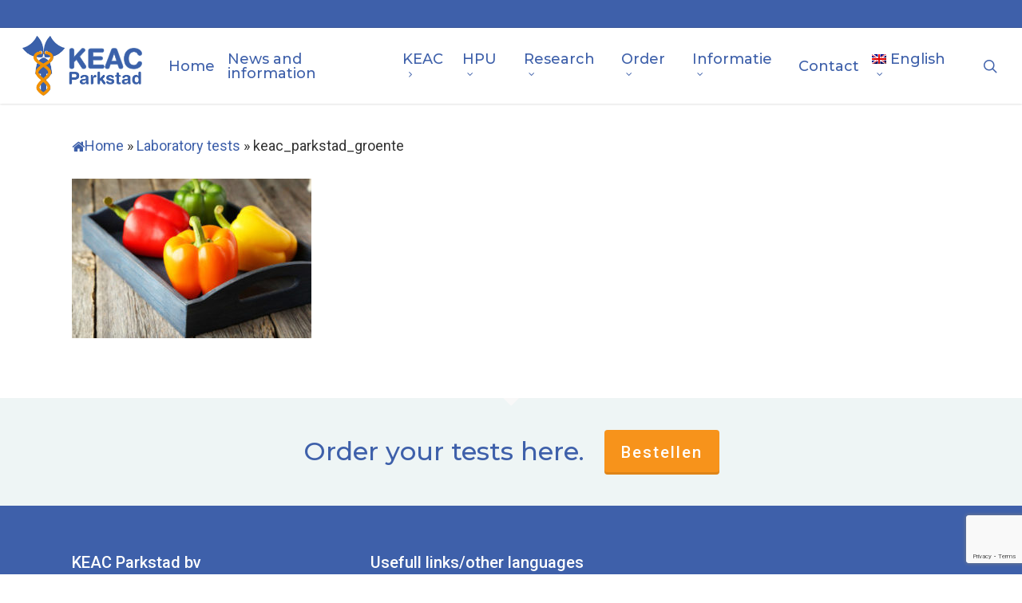

--- FILE ---
content_type: text/html; charset=UTF-8
request_url: https://www.keac.nl/onderzoek/keac_parkstad_groente-2/?lang=en
body_size: 19688
content:
<!doctype html>
<html lang="en-US" class="no-js">
<head>
	<meta charset="UTF-8">
	<meta name="viewport" content="width=device-width, initial-scale=1, maximum-scale=1, user-scalable=0" /><meta name='robots' content='index, follow, max-image-preview:large, max-snippet:-1, max-video-preview:-1' />
<link rel="alternate" hreflang="nl" href="https://www.keac.nl/?attachment_id=808" />
<link rel="alternate" hreflang="en" href="https://www.keac.nl/?attachment_id=1019&#038;lang=en" />
<link rel="alternate" hreflang="de" href="https://www.keac.nl/?attachment_id=1196&#038;lang=de" />
<link rel="alternate" hreflang="x-default" href="https://www.keac.nl/?attachment_id=808" />

	<!-- This site is optimized with the Yoast SEO plugin v26.6 - https://yoast.com/wordpress/plugins/seo/ -->
	<title>keac_parkstad_groente - Keac Parkstad</title>
	<link rel="canonical" href="https://www.keac.nl/onderzoek/keac_parkstad_groente-2/?lang=en/" />
	<meta property="og:locale" content="en_US" />
	<meta property="og:type" content="article" />
	<meta property="og:title" content="keac_parkstad_groente - Keac Parkstad" />
	<meta property="og:url" content="https://www.keac.nl/onderzoek/keac_parkstad_groente-2/?lang=en/" />
	<meta property="og:site_name" content="Keac Parkstad" />
	<meta property="article:modified_time" content="2018-03-29T13:25:15+00:00" />
	<meta property="og:image" content="https://www.keac.nl/onderzoek/keac_parkstad_groente-2/?lang=en" />
	<meta property="og:image:width" content="400" />
	<meta property="og:image:height" content="267" />
	<meta property="og:image:type" content="image/jpeg" />
	<meta name="twitter:card" content="summary_large_image" />
	<script type="application/ld+json" class="yoast-schema-graph">{"@context":"https://schema.org","@graph":[{"@type":"WebPage","@id":"https://www.keac.nl/onderzoek/keac_parkstad_groente-2/?lang=en/","url":"https://www.keac.nl/onderzoek/keac_parkstad_groente-2/?lang=en/","name":"keac_parkstad_groente - Keac Parkstad","isPartOf":{"@id":"https://www.keac.nl/?lang=es/#website"},"primaryImageOfPage":{"@id":"https://www.keac.nl/onderzoek/keac_parkstad_groente-2/?lang=en/#primaryimage"},"image":{"@id":"https://www.keac.nl/onderzoek/keac_parkstad_groente-2/?lang=en/#primaryimage"},"thumbnailUrl":"https://www.keac.nl/wp-content/uploads/2017/10/keac_parkstad_groente.jpg","datePublished":"2018-03-13T14:31:24+00:00","dateModified":"2018-03-29T13:25:15+00:00","breadcrumb":{"@id":"https://www.keac.nl/onderzoek/keac_parkstad_groente-2/?lang=en/#breadcrumb"},"inLanguage":"en-US","potentialAction":[{"@type":"ReadAction","target":["https://www.keac.nl/onderzoek/keac_parkstad_groente-2/?lang=en/"]}]},{"@type":"ImageObject","inLanguage":"en-US","@id":"https://www.keac.nl/onderzoek/keac_parkstad_groente-2/?lang=en/#primaryimage","url":"https://www.keac.nl/wp-content/uploads/2017/10/keac_parkstad_groente.jpg","contentUrl":"https://www.keac.nl/wp-content/uploads/2017/10/keac_parkstad_groente.jpg","width":400,"height":267},{"@type":"BreadcrumbList","@id":"https://www.keac.nl/onderzoek/keac_parkstad_groente-2/?lang=en/#breadcrumb","itemListElement":[{"@type":"ListItem","position":1,"name":"Home","item":"https://www.keac.nl/?lang=en"},{"@type":"ListItem","position":2,"name":"Laboratory tests","item":"https://www.keac.nl/onderzoek/?lang=en"},{"@type":"ListItem","position":3,"name":"keac_parkstad_groente"}]},{"@type":"WebSite","@id":"https://www.keac.nl/?lang=es/#website","url":"https://www.keac.nl/?lang=es/","name":"Keac Parkstad","description":"Allergie Centrum","publisher":{"@id":"https://www.keac.nl/?lang=es/#organization"},"potentialAction":[{"@type":"SearchAction","target":{"@type":"EntryPoint","urlTemplate":"https://www.keac.nl/?lang=es/?s={search_term_string}"},"query-input":{"@type":"PropertyValueSpecification","valueRequired":true,"valueName":"search_term_string"}}],"inLanguage":"en-US"},{"@type":"Organization","@id":"https://www.keac.nl/?lang=es/#organization","name":"Keac Parkstad","url":"https://www.keac.nl/?lang=es/","logo":{"@type":"ImageObject","inLanguage":"en-US","@id":"https://www.keac.nl/?lang=es/#/schema/logo/image/","url":"https://www.keac.nl/wp-content/uploads/2018/03/Logo-KEAC-zonder-onderschrift_2017_Klein-1.jpg","contentUrl":"https://www.keac.nl/wp-content/uploads/2018/03/Logo-KEAC-zonder-onderschrift_2017_Klein-1.jpg","width":315,"height":176,"caption":"Keac Parkstad"},"image":{"@id":"https://www.keac.nl/?lang=es/#/schema/logo/image/"}}]}</script>
	<!-- / Yoast SEO plugin. -->


<link rel='dns-prefetch' href='//fonts.googleapis.com' />
<link rel="alternate" type="application/rss+xml" title="Keac Parkstad &raquo; Feed" href="https://www.keac.nl/feed/?lang=en" />
<link rel="alternate" type="application/rss+xml" title="Keac Parkstad &raquo; Comments Feed" href="https://www.keac.nl/comments/feed/?lang=en" />
<link rel="alternate" type="application/rss+xml" title="Keac Parkstad &raquo; keac_parkstad_groente Comments Feed" href="https://www.keac.nl/?attachment_id=1019feed/&#038;lang=en" />
<link rel="alternate" title="oEmbed (JSON)" type="application/json+oembed" href="https://www.keac.nl/wp-json/oembed/1.0/embed?url=https%3A%2F%2Fwww.keac.nl%2F%3Fattachment_id%3D1019%26lang%3Den" />
<link rel="alternate" title="oEmbed (XML)" type="text/xml+oembed" href="https://www.keac.nl/wp-json/oembed/1.0/embed?url=https%3A%2F%2Fwww.keac.nl%2F%3Fattachment_id%3D1019%26lang%3Den&#038;format=xml" />
<style id='wp-img-auto-sizes-contain-inline-css' type='text/css'>
img:is([sizes=auto i],[sizes^="auto," i]){contain-intrinsic-size:3000px 1500px}
/*# sourceURL=wp-img-auto-sizes-contain-inline-css */
</style>
<link rel='stylesheet' id='skillbar-css-css' href='https://www.keac.nl/wp-content/plugins/skillbars/assets/css/skillbar-css.css?ver=6.9' type='text/css' media='all' />
<link rel='stylesheet' id='woocommerce-layout-css' href='https://www.keac.nl/wp-content/plugins/woocommerce/assets/css/woocommerce-layout.css?ver=10.4.2' type='text/css' media='all' />
<link rel='stylesheet' id='woocommerce-smallscreen-css' href='https://www.keac.nl/wp-content/plugins/woocommerce/assets/css/woocommerce-smallscreen.css?ver=10.4.2' type='text/css' media='only screen and (max-width: 768px)' />
<link rel='stylesheet' id='woocommerce-general-css' href='https://www.keac.nl/wp-content/plugins/woocommerce/assets/css/woocommerce.css?ver=10.4.2' type='text/css' media='all' />
<style id='woocommerce-inline-inline-css' type='text/css'>
.woocommerce form .form-row .required { visibility: visible; }
/*# sourceURL=woocommerce-inline-inline-css */
</style>
<link rel='stylesheet' id='wpml-menu-item-0-css' href='https://www.keac.nl/wp-content/plugins/sitepress-multilingual-cms/templates/language-switchers/menu-item/style.min.css?ver=1' type='text/css' media='all' />
<link rel='stylesheet' id='keac-css' href='https://www.keac.nl/wp-content/themes/salient-child/dist/keac.min.css' type='text/css' media='all' />
<link rel='stylesheet' id='font-awesome-css' href='https://www.keac.nl/wp-content/themes/salient/css/font-awesome-legacy.min.css?ver=4.7.1' type='text/css' media='all' />
<link rel='stylesheet' id='salient-grid-system-css' href='https://www.keac.nl/wp-content/themes/salient/css/build/grid-system.css?ver=18.0.2' type='text/css' media='all' />
<link rel='stylesheet' id='main-styles-css' href='https://www.keac.nl/wp-content/themes/salient/css/build/style.css?ver=18.0.2' type='text/css' media='all' />
<style id='main-styles-inline-css' type='text/css'>
html:not(.page-trans-loaded) { background-color: #ffffff; }
/*# sourceURL=main-styles-inline-css */
</style>
<link rel='stylesheet' id='nectar-header-secondary-nav-css' href='https://www.keac.nl/wp-content/themes/salient/css/build/header/header-secondary-nav.css?ver=18.0.2' type='text/css' media='all' />
<link rel='stylesheet' id='nectar-cf7-css' href='https://www.keac.nl/wp-content/themes/salient/css/build/third-party/cf7.css?ver=18.0.2' type='text/css' media='all' />
<link rel='stylesheet' id='nectar_default_font_open_sans-css' href='https://fonts.googleapis.com/css?family=Open+Sans%3A300%2C400%2C600%2C700&#038;subset=latin%2Clatin-ext' type='text/css' media='all' />
<link rel='stylesheet' id='responsive-css' href='https://www.keac.nl/wp-content/themes/salient/css/build/responsive.css?ver=18.0.2' type='text/css' media='all' />
<link rel='stylesheet' id='nectar-product-style-classic-css' href='https://www.keac.nl/wp-content/themes/salient/css/build/third-party/woocommerce/product-style-classic.css?ver=18.0.2' type='text/css' media='all' />
<link rel='stylesheet' id='woocommerce-css' href='https://www.keac.nl/wp-content/themes/salient/css/build/woocommerce.css?ver=18.0.2' type='text/css' media='all' />
<link rel='stylesheet' id='skin-original-css' href='https://www.keac.nl/wp-content/themes/salient/css/build/skin-original.css?ver=18.0.2' type='text/css' media='all' />
<style id='salient-wp-menu-dynamic-fallback-inline-css' type='text/css'>
#header-outer .nectar-ext-menu-item .image-layer-outer,#header-outer .nectar-ext-menu-item .image-layer,#header-outer .nectar-ext-menu-item .color-overlay,#slide-out-widget-area .nectar-ext-menu-item .image-layer-outer,#slide-out-widget-area .nectar-ext-menu-item .color-overlay,#slide-out-widget-area .nectar-ext-menu-item .image-layer{position:absolute;top:0;left:0;width:100%;height:100%;overflow:hidden;}.nectar-ext-menu-item .inner-content{position:relative;z-index:10;width:100%;}.nectar-ext-menu-item .image-layer{background-size:cover;background-position:center;transition:opacity 0.25s ease 0.1s;}.nectar-ext-menu-item .image-layer video{object-fit:cover;width:100%;height:100%;}#header-outer nav .nectar-ext-menu-item .image-layer:not(.loaded){background-image:none!important;}#header-outer nav .nectar-ext-menu-item .image-layer{opacity:0;}#header-outer nav .nectar-ext-menu-item .image-layer.loaded{opacity:1;}.nectar-ext-menu-item span[class*="inherit-h"] + .menu-item-desc{margin-top:0.4rem;}#mobile-menu .nectar-ext-menu-item .title,#slide-out-widget-area .nectar-ext-menu-item .title,.nectar-ext-menu-item .menu-title-text,.nectar-ext-menu-item .menu-item-desc{position:relative;}.nectar-ext-menu-item .menu-item-desc{display:block;line-height:1.4em;}body #slide-out-widget-area .nectar-ext-menu-item .menu-item-desc{line-height:1.4em;}#mobile-menu .nectar-ext-menu-item .title,#slide-out-widget-area .nectar-ext-menu-item:not(.style-img-above-text) .title,.nectar-ext-menu-item:not(.style-img-above-text) .menu-title-text,.nectar-ext-menu-item:not(.style-img-above-text) .menu-item-desc,.nectar-ext-menu-item:not(.style-img-above-text) i:before,.nectar-ext-menu-item:not(.style-img-above-text) .svg-icon{color:#fff;}#mobile-menu .nectar-ext-menu-item.style-img-above-text .title{color:inherit;}.sf-menu li ul li a .nectar-ext-menu-item .menu-title-text:after{display:none;}.menu-item .widget-area-active[data-margin="default"] > div:not(:last-child){margin-bottom:20px;}.nectar-ext-menu-item__button{display:inline-block;padding-top:2em;}#header-outer nav li:not([class*="current"]) > a .nectar-ext-menu-item .inner-content.has-button .title .menu-title-text{background-image:none;}.nectar-ext-menu-item__button .nectar-cta:not([data-color="transparent"]){margin-top:.8em;margin-bottom:.8em;}.nectar-ext-menu-item .color-overlay{transition:opacity 0.5s cubic-bezier(.15,.75,.5,1);}.nectar-ext-menu-item:hover .hover-zoom-in-slow .image-layer{transform:scale(1.15);transition:transform 4s cubic-bezier(0.1,0.2,.7,1);}.nectar-ext-menu-item:hover .hover-zoom-in-slow .color-overlay{transition:opacity 1.5s cubic-bezier(.15,.75,.5,1);}.nectar-ext-menu-item .hover-zoom-in-slow .image-layer{transition:transform 0.5s cubic-bezier(.15,.75,.5,1);}.nectar-ext-menu-item .hover-zoom-in-slow .color-overlay{transition:opacity 0.5s cubic-bezier(.15,.75,.5,1);}.nectar-ext-menu-item:hover .hover-zoom-in .image-layer{transform:scale(1.12);}.nectar-ext-menu-item .hover-zoom-in .image-layer{transition:transform 0.5s cubic-bezier(.15,.75,.5,1);}.nectar-ext-menu-item{display:flex;text-align:left;}#slide-out-widget-area .nectar-ext-menu-item .title,#slide-out-widget-area .nectar-ext-menu-item .menu-item-desc,#slide-out-widget-area .nectar-ext-menu-item .menu-title-text,#mobile-menu .nectar-ext-menu-item .title,#mobile-menu .nectar-ext-menu-item .menu-item-desc,#mobile-menu .nectar-ext-menu-item .menu-title-text{color:inherit!important;}#slide-out-widget-area .nectar-ext-menu-item,#mobile-menu .nectar-ext-menu-item{display:block;}#slide-out-widget-area .nectar-ext-menu-item .inner-content,#mobile-menu .nectar-ext-menu-item .inner-content{width:100%;}#slide-out-widget-area.fullscreen-alt .nectar-ext-menu-item,#slide-out-widget-area.fullscreen .nectar-ext-menu-item{text-align:center;}#header-outer .nectar-ext-menu-item.style-img-above-text .image-layer-outer,#slide-out-widget-area .nectar-ext-menu-item.style-img-above-text .image-layer-outer{position:relative;}#header-outer .nectar-ext-menu-item.style-img-above-text,#slide-out-widget-area .nectar-ext-menu-item.style-img-above-text{flex-direction:column;}
/*# sourceURL=salient-wp-menu-dynamic-fallback-inline-css */
</style>
<link rel='stylesheet' id='nectar-widget-posts-css' href='https://www.keac.nl/wp-content/themes/salient/css/build/elements/widget-nectar-posts.css?ver=18.0.2' type='text/css' media='all' />
<link rel='stylesheet' id='dynamic-css-css' href='https://www.keac.nl/wp-content/uploads/salient/salient-dynamic-styles.css?ver=69452' type='text/css' media='all' />
<style id='dynamic-css-inline-css' type='text/css'>
@media only screen and (min-width:1000px){body #ajax-content-wrap.no-scroll{min-height:calc(100vh - 129px);height:calc(100vh - 129px)!important;}}@media only screen and (min-width:1000px){#page-header-wrap.fullscreen-header,#page-header-wrap.fullscreen-header #page-header-bg,html:not(.nectar-box-roll-loaded) .nectar-box-roll > #page-header-bg.fullscreen-header,.nectar_fullscreen_zoom_recent_projects,#nectar_fullscreen_rows:not(.afterLoaded) > div{height:calc(100vh - 128px);}.wpb_row.vc_row-o-full-height.top-level,.wpb_row.vc_row-o-full-height.top-level > .col.span_12{min-height:calc(100vh - 128px);}html:not(.nectar-box-roll-loaded) .nectar-box-roll > #page-header-bg.fullscreen-header{top:129px;}.nectar-slider-wrap[data-fullscreen="true"]:not(.loaded),.nectar-slider-wrap[data-fullscreen="true"]:not(.loaded) .swiper-container{height:calc(100vh - 127px)!important;}.admin-bar .nectar-slider-wrap[data-fullscreen="true"]:not(.loaded),.admin-bar .nectar-slider-wrap[data-fullscreen="true"]:not(.loaded) .swiper-container{height:calc(100vh - 127px - 32px)!important;}}.admin-bar[class*="page-template-template-no-header"] .wpb_row.vc_row-o-full-height.top-level,.admin-bar[class*="page-template-template-no-header"] .wpb_row.vc_row-o-full-height.top-level > .col.span_12{min-height:calc(100vh - 32px);}body[class*="page-template-template-no-header"] .wpb_row.vc_row-o-full-height.top-level,body[class*="page-template-template-no-header"] .wpb_row.vc_row-o-full-height.top-level > .col.span_12{min-height:100vh;}@media only screen and (max-width:999px){.using-mobile-browser #nectar_fullscreen_rows:not(.afterLoaded):not([data-mobile-disable="on"]) > div{height:calc(100vh - 126px);}.using-mobile-browser .wpb_row.vc_row-o-full-height.top-level,.using-mobile-browser .wpb_row.vc_row-o-full-height.top-level > .col.span_12,[data-permanent-transparent="1"].using-mobile-browser .wpb_row.vc_row-o-full-height.top-level,[data-permanent-transparent="1"].using-mobile-browser .wpb_row.vc_row-o-full-height.top-level > .col.span_12{min-height:calc(100vh - 126px);}html:not(.nectar-box-roll-loaded) .nectar-box-roll > #page-header-bg.fullscreen-header,.nectar_fullscreen_zoom_recent_projects,.nectar-slider-wrap[data-fullscreen="true"]:not(.loaded),.nectar-slider-wrap[data-fullscreen="true"]:not(.loaded) .swiper-container,#nectar_fullscreen_rows:not(.afterLoaded):not([data-mobile-disable="on"]) > div{height:calc(100vh - 73px);}.wpb_row.vc_row-o-full-height.top-level,.wpb_row.vc_row-o-full-height.top-level > .col.span_12{min-height:calc(100vh - 73px);}body[data-transparent-header="false"] #ajax-content-wrap.no-scroll{min-height:calc(100vh - 73px);height:calc(100vh - 73px);}}.post-type-archive-product.woocommerce .container-wrap,.tax-product_cat.woocommerce .container-wrap{background-color:#ffffff;}.woocommerce ul.products li.product.material,.woocommerce-page ul.products li.product.material{background-color:#b5b5b5;}.woocommerce ul.products li.product.minimal .product-wrap,.woocommerce ul.products li.product.minimal .background-color-expand,.woocommerce-page ul.products li.product.minimal .product-wrap,.woocommerce-page ul.products li.product.minimal .background-color-expand{background-color:#ffffff;}.screen-reader-text,.nectar-skip-to-content:not(:focus){border:0;clip:rect(1px,1px,1px,1px);clip-path:inset(50%);height:1px;margin:-1px;overflow:hidden;padding:0;position:absolute!important;width:1px;word-wrap:normal!important;}.row .col img:not([srcset]){width:auto;}.row .col img.img-with-animation.nectar-lazy:not([srcset]){width:100%;}
body {
    background: #fff !important;
}

body[data-form-submit="regular"] .widget_search .search-form input[type=submit] {
    padding: 10px 11px !important;
}

#page-header-wrap {
    margin-bottom:40px;
}

#author-bio {
    padding-top:40px;
}

.woocommerce div.product p.price, .woocommerce div.product span.price {
    font-size: 17px!important;
}

.main-content h1 {
    margin-bottom:26px;
    color: #f7931b !important;
}

.main-content h2 {
    margin-bottom: 26px;
    color: #f7931b !important;
}

.main-content h3 {
    margin-bottom: 20px;
    color: #f7931b !important;
}

.post-area.masonry {
    margin-bottom: 0px !important;
}

.main-content h4, h5, h6 {
    margin-bottom: 16px;
    color: #f7931b !important;
}

.main-content .team-member h3 {
    color: #fff !important;
}

.woocommerce-tabs h2 {
    margin-bottom:26px !important;
}

.woocommerce .woocommerce-tabs > div:not(.tab-container) {
    padding: 30px 0px!important;
}

html .single-post #single-meta {
    display:none;
}

.woocommerce .woocommerce-result-count  {
    right:25%!important;
}

.single #single-below-header {
    margin-top:20px;
}

.single.single-post .section-title h1 {
    max-width: 100%;
}

#footer-widgets a {
    text-decoration: underline;
}

.testimonial_slider[data-style*="multiple_visible"] blockquote {
    opacity: 0.5;
}

.swiper-slide .content p.transparent-bg span {
    padding: 5px 10px;
    border-radius: 5px;
    background: #2ca5d4 !important;
    box-shadow: none !important;
}

.widget_nav_menu ul {
    margin:0;
}

.widget_nav_menu ul li {
    list-style:none;
    margin-bottom: 10px;
}

.meta-comment-count {
    display: none;
}

body .nectar-fancy-box .link-text {
    font-size: 20px !important;
    font-weight: bold !important;
    letter-spacing: 0 !important;
}

body #outer-outer .widget h4 {
    color: #f7931b !important;
}

.woocommerce.single-product .products.related {
    margin-top:40px;
}

article.post .more-link span, .blog-recent .more-link span {
    padding: 10px 20px;
    font-size: 16px;
}

article.post .content-inner {
    margin-bottom: 0 !important;
    border:none !important;
    padding-bottom: 0 !important;
}

.form-row {
    display:block;
    margin-bottom:20px;
}
.form-row:last-of-type {
    margin-bottom:0;
}

span.wpcf7-list-item {
    margin:0;
    display:block;
}

.wpcf7-list-item-label {
    padding-left:5px;
}

.wpcf7 p {
    padding-bottom:10px;
    font-weight: 500;
}

a.dark {
    color: #f7931b;
}

.woocommerce a.button, .woocommerce-page a.button, .woocommerce button.button, .woocommerce-page button.button, .woocommerce input.button, .woocommerce-page input.button, .woocommerce #respond input#submit, .woocommerce-page #respond input#submit, .woocommerce #content input.button, .woocommerce-page #content input.button {
    background-color:#f7931b!important;
}

span.price {
    padding-top: 10px;
}

input.wpcf7-form-control {
    font-size:18px!important;
}

textarea.wpcf7-form-control {
    font-size:18px!important;
}

span.woocommerce-Price-amount.amount {
    font-size:16px!important;
}

input#place_order.button.alt {
    font-size:18px!important;
}

select#pa_aanvraag {
    font-size:16px!important;
}

.woocommerce form .form-row input.input-text, .woocommerce form .form-row textarea{
    font-size:16px!important;
}

@media screen and (max-width: 768px) {
    .parallax_slider_outer.first-section {
        height: 327px !important;
        line-height:20px;
    }
    body .swiper-slide .content h2 {
        text-shadow: 1px 1px 5px rgba(0, 0, 0, 0.5);
    }
}


@media screen and (max-width: 480px) {
    .parallax_slider_outer.first-section {
        height: 191px !important;
    }
    .swiper-slide .content h2 {
        margin-bottom: 10px;
    }
}
/*# sourceURL=dynamic-css-inline-css */
</style>
<link rel='stylesheet' id='salient-child-style-css' href='https://www.keac.nl/wp-content/themes/salient-child/style.css?ver=18.0.2' type='text/css' media='all' />
<link rel='stylesheet' id='redux-google-fonts-salient_redux-css' href='https://fonts.googleapis.com/css?family=Montserrat%3A500%2C400%2C600%7CRoboto%3A400%2C500&#038;subset=latin%2Clatin-ext&#038;ver=6.9' type='text/css' media='all' />
<script type="text/javascript" id="wpml-cookie-js-extra">
/* <![CDATA[ */
var wpml_cookies = {"wp-wpml_current_language":{"value":"en","expires":1,"path":"/"}};
var wpml_cookies = {"wp-wpml_current_language":{"value":"en","expires":1,"path":"/"}};
//# sourceURL=wpml-cookie-js-extra
/* ]]> */
</script>
<script type="text/javascript" src="https://www.keac.nl/wp-content/plugins/sitepress-multilingual-cms/res/js/cookies/language-cookie.js?ver=486900" id="wpml-cookie-js" defer="defer" data-wp-strategy="defer"></script>
<script type="text/javascript" src="https://www.keac.nl/wp-includes/js/jquery/jquery.min.js?ver=3.7.1" id="jquery-core-js"></script>
<script type="text/javascript" src="https://www.keac.nl/wp-includes/js/jquery/jquery-migrate.min.js?ver=3.4.1" id="jquery-migrate-js"></script>
<script type="text/javascript" src="https://www.keac.nl/wp-content/plugins/skillbars/assets/js/shortcodes_skillbar.js?ver=1.0" id="skillbar-js-js"></script>
<script type="text/javascript" src="https://www.keac.nl/wp-content/plugins/woocommerce/assets/js/jquery-blockui/jquery.blockUI.min.js?ver=2.7.0-wc.10.4.2" id="wc-jquery-blockui-js" defer="defer" data-wp-strategy="defer"></script>
<script type="text/javascript" src="https://www.keac.nl/wp-content/plugins/woocommerce/assets/js/js-cookie/js.cookie.min.js?ver=2.1.4-wc.10.4.2" id="wc-js-cookie-js" defer="defer" data-wp-strategy="defer"></script>
<script type="text/javascript" id="woocommerce-js-extra">
/* <![CDATA[ */
var woocommerce_params = {"ajax_url":"/wp-admin/admin-ajax.php?lang=en","wc_ajax_url":"/?lang=en&wc-ajax=%%endpoint%%","i18n_password_show":"Show password","i18n_password_hide":"Hide password"};
//# sourceURL=woocommerce-js-extra
/* ]]> */
</script>
<script type="text/javascript" src="https://www.keac.nl/wp-content/plugins/woocommerce/assets/js/frontend/woocommerce.min.js?ver=10.4.2" id="woocommerce-js" defer="defer" data-wp-strategy="defer"></script>
<script type="text/javascript" src="https://www.keac.nl/wp-content/themes/salient-child/js/vendor/modernizr.dist.js" id="modernizr-js"></script>
<script type="text/javascript" id="wpml-browser-redirect-js-extra">
/* <![CDATA[ */
var wpml_browser_redirect_params = {"pageLanguage":"en","languageUrls":{"nl_nl":"https://www.keac.nl/?attachment_id=808","nl":"https://www.keac.nl/?attachment_id=808","en_us":"https://www.keac.nl/?attachment_id=1019&lang=en","en":"https://www.keac.nl/?attachment_id=1019&lang=en","us":"https://www.keac.nl/?attachment_id=1019&lang=en","de_de":"https://www.keac.nl/?attachment_id=1196&lang=de","de":"https://www.keac.nl/?attachment_id=1196&lang=de"},"cookie":{"name":"_icl_visitor_lang_js","domain":"www.keac.nl","path":"/","expiration":24}};
//# sourceURL=wpml-browser-redirect-js-extra
/* ]]> */
</script>
<script type="text/javascript" src="https://www.keac.nl/wp-content/plugins/sitepress-multilingual-cms/dist/js/browser-redirect/app.js?ver=486900" id="wpml-browser-redirect-js"></script>
<script type="text/javascript" src="https://www.keac.nl/wp-content/plugins/contact-form-7-cost-calculator/frontend/js/cf7_calculator.js?ver=1769409040" id="cf7_calculator-js"></script>
<script></script><link rel="https://api.w.org/" href="https://www.keac.nl/wp-json/" /><link rel="alternate" title="JSON" type="application/json" href="https://www.keac.nl/wp-json/wp/v2/media/1019" /><link rel="EditURI" type="application/rsd+xml" title="RSD" href="https://www.keac.nl/xmlrpc.php?rsd" />
<link rel='shortlink' href='https://www.keac.nl/?p=1019&#038;lang=en' />
<meta name="generator" content="WPML ver:4.8.6 stt:38,1,3;" />
        <script>
            window.happy = {
                models:       {},
                classes:      {},
                paths:        {
                    ajaxurl: 'https://www.keac.nl/wp-admin/admin-ajax.php',
                    images:  'https://www.keac.nl/wp-content/themes/salient-child/images/',
                    js:      'https://www.keac.nl/wp-content/themes/salient-child/js/'
                },
                translations: {
                    NOTIFICATION_ADD_TEXT:    ' has been added to your bookmarks!',
                    NOTIFICATION_REMOVE_TEXT: ' has been removed from your bookmarks!'
                }
            };
        </script>
        <script type="text/javascript"> var root = document.getElementsByTagName( "html" )[0]; root.setAttribute( "class", "js" ); </script><!-- Google tag (gtag.js) -->
<script async src="https://www.googletagmanager.com/gtag/js?id=G-YPR891YL5B"></script>
<script>
  window.dataLayer = window.dataLayer || [];
  function gtag(){dataLayer.push(arguments);}
  gtag('js', new Date());

  gtag('config', 'G-YPR891YL5B');
</script>	<noscript><style>.woocommerce-product-gallery{ opacity: 1 !important; }</style></noscript>
	<style>
	span.oe_textdirection { unicode-bidi: bidi-override; direction: rtl; }
	span.oe_displaynone { display: none; }
</style>
<link rel="icon" href="https://www.keac.nl/wp-content/uploads/2017/10/cropped-favicon-32x32.png" sizes="32x32" />
<link rel="icon" href="https://www.keac.nl/wp-content/uploads/2017/10/cropped-favicon-192x192.png" sizes="192x192" />
<link rel="apple-touch-icon" href="https://www.keac.nl/wp-content/uploads/2017/10/cropped-favicon-180x180.png" />
<meta name="msapplication-TileImage" content="https://www.keac.nl/wp-content/uploads/2017/10/cropped-favicon-270x270.png" />
<noscript><style> .wpb_animate_when_almost_visible { opacity: 1; }</style></noscript><link rel='stylesheet' id='wc-blocks-style-css' href='https://www.keac.nl/wp-content/plugins/woocommerce/assets/client/blocks/wc-blocks.css?ver=wc-10.4.2' type='text/css' media='all' />
<style id='global-styles-inline-css' type='text/css'>
:root{--wp--preset--aspect-ratio--square: 1;--wp--preset--aspect-ratio--4-3: 4/3;--wp--preset--aspect-ratio--3-4: 3/4;--wp--preset--aspect-ratio--3-2: 3/2;--wp--preset--aspect-ratio--2-3: 2/3;--wp--preset--aspect-ratio--16-9: 16/9;--wp--preset--aspect-ratio--9-16: 9/16;--wp--preset--color--black: #000000;--wp--preset--color--cyan-bluish-gray: #abb8c3;--wp--preset--color--white: #ffffff;--wp--preset--color--pale-pink: #f78da7;--wp--preset--color--vivid-red: #cf2e2e;--wp--preset--color--luminous-vivid-orange: #ff6900;--wp--preset--color--luminous-vivid-amber: #fcb900;--wp--preset--color--light-green-cyan: #7bdcb5;--wp--preset--color--vivid-green-cyan: #00d084;--wp--preset--color--pale-cyan-blue: #8ed1fc;--wp--preset--color--vivid-cyan-blue: #0693e3;--wp--preset--color--vivid-purple: #9b51e0;--wp--preset--gradient--vivid-cyan-blue-to-vivid-purple: linear-gradient(135deg,rgb(6,147,227) 0%,rgb(155,81,224) 100%);--wp--preset--gradient--light-green-cyan-to-vivid-green-cyan: linear-gradient(135deg,rgb(122,220,180) 0%,rgb(0,208,130) 100%);--wp--preset--gradient--luminous-vivid-amber-to-luminous-vivid-orange: linear-gradient(135deg,rgb(252,185,0) 0%,rgb(255,105,0) 100%);--wp--preset--gradient--luminous-vivid-orange-to-vivid-red: linear-gradient(135deg,rgb(255,105,0) 0%,rgb(207,46,46) 100%);--wp--preset--gradient--very-light-gray-to-cyan-bluish-gray: linear-gradient(135deg,rgb(238,238,238) 0%,rgb(169,184,195) 100%);--wp--preset--gradient--cool-to-warm-spectrum: linear-gradient(135deg,rgb(74,234,220) 0%,rgb(151,120,209) 20%,rgb(207,42,186) 40%,rgb(238,44,130) 60%,rgb(251,105,98) 80%,rgb(254,248,76) 100%);--wp--preset--gradient--blush-light-purple: linear-gradient(135deg,rgb(255,206,236) 0%,rgb(152,150,240) 100%);--wp--preset--gradient--blush-bordeaux: linear-gradient(135deg,rgb(254,205,165) 0%,rgb(254,45,45) 50%,rgb(107,0,62) 100%);--wp--preset--gradient--luminous-dusk: linear-gradient(135deg,rgb(255,203,112) 0%,rgb(199,81,192) 50%,rgb(65,88,208) 100%);--wp--preset--gradient--pale-ocean: linear-gradient(135deg,rgb(255,245,203) 0%,rgb(182,227,212) 50%,rgb(51,167,181) 100%);--wp--preset--gradient--electric-grass: linear-gradient(135deg,rgb(202,248,128) 0%,rgb(113,206,126) 100%);--wp--preset--gradient--midnight: linear-gradient(135deg,rgb(2,3,129) 0%,rgb(40,116,252) 100%);--wp--preset--font-size--small: 13px;--wp--preset--font-size--medium: 20px;--wp--preset--font-size--large: 36px;--wp--preset--font-size--x-large: 42px;--wp--preset--spacing--20: 0.44rem;--wp--preset--spacing--30: 0.67rem;--wp--preset--spacing--40: 1rem;--wp--preset--spacing--50: 1.5rem;--wp--preset--spacing--60: 2.25rem;--wp--preset--spacing--70: 3.38rem;--wp--preset--spacing--80: 5.06rem;--wp--preset--shadow--natural: 6px 6px 9px rgba(0, 0, 0, 0.2);--wp--preset--shadow--deep: 12px 12px 50px rgba(0, 0, 0, 0.4);--wp--preset--shadow--sharp: 6px 6px 0px rgba(0, 0, 0, 0.2);--wp--preset--shadow--outlined: 6px 6px 0px -3px rgb(255, 255, 255), 6px 6px rgb(0, 0, 0);--wp--preset--shadow--crisp: 6px 6px 0px rgb(0, 0, 0);}:root { --wp--style--global--content-size: 1300px;--wp--style--global--wide-size: 1300px; }:where(body) { margin: 0; }.wp-site-blocks > .alignleft { float: left; margin-right: 2em; }.wp-site-blocks > .alignright { float: right; margin-left: 2em; }.wp-site-blocks > .aligncenter { justify-content: center; margin-left: auto; margin-right: auto; }:where(.is-layout-flex){gap: 0.5em;}:where(.is-layout-grid){gap: 0.5em;}.is-layout-flow > .alignleft{float: left;margin-inline-start: 0;margin-inline-end: 2em;}.is-layout-flow > .alignright{float: right;margin-inline-start: 2em;margin-inline-end: 0;}.is-layout-flow > .aligncenter{margin-left: auto !important;margin-right: auto !important;}.is-layout-constrained > .alignleft{float: left;margin-inline-start: 0;margin-inline-end: 2em;}.is-layout-constrained > .alignright{float: right;margin-inline-start: 2em;margin-inline-end: 0;}.is-layout-constrained > .aligncenter{margin-left: auto !important;margin-right: auto !important;}.is-layout-constrained > :where(:not(.alignleft):not(.alignright):not(.alignfull)){max-width: var(--wp--style--global--content-size);margin-left: auto !important;margin-right: auto !important;}.is-layout-constrained > .alignwide{max-width: var(--wp--style--global--wide-size);}body .is-layout-flex{display: flex;}.is-layout-flex{flex-wrap: wrap;align-items: center;}.is-layout-flex > :is(*, div){margin: 0;}body .is-layout-grid{display: grid;}.is-layout-grid > :is(*, div){margin: 0;}body{padding-top: 0px;padding-right: 0px;padding-bottom: 0px;padding-left: 0px;}:root :where(.wp-element-button, .wp-block-button__link){background-color: #32373c;border-width: 0;color: #fff;font-family: inherit;font-size: inherit;font-style: inherit;font-weight: inherit;letter-spacing: inherit;line-height: inherit;padding-top: calc(0.667em + 2px);padding-right: calc(1.333em + 2px);padding-bottom: calc(0.667em + 2px);padding-left: calc(1.333em + 2px);text-decoration: none;text-transform: inherit;}.has-black-color{color: var(--wp--preset--color--black) !important;}.has-cyan-bluish-gray-color{color: var(--wp--preset--color--cyan-bluish-gray) !important;}.has-white-color{color: var(--wp--preset--color--white) !important;}.has-pale-pink-color{color: var(--wp--preset--color--pale-pink) !important;}.has-vivid-red-color{color: var(--wp--preset--color--vivid-red) !important;}.has-luminous-vivid-orange-color{color: var(--wp--preset--color--luminous-vivid-orange) !important;}.has-luminous-vivid-amber-color{color: var(--wp--preset--color--luminous-vivid-amber) !important;}.has-light-green-cyan-color{color: var(--wp--preset--color--light-green-cyan) !important;}.has-vivid-green-cyan-color{color: var(--wp--preset--color--vivid-green-cyan) !important;}.has-pale-cyan-blue-color{color: var(--wp--preset--color--pale-cyan-blue) !important;}.has-vivid-cyan-blue-color{color: var(--wp--preset--color--vivid-cyan-blue) !important;}.has-vivid-purple-color{color: var(--wp--preset--color--vivid-purple) !important;}.has-black-background-color{background-color: var(--wp--preset--color--black) !important;}.has-cyan-bluish-gray-background-color{background-color: var(--wp--preset--color--cyan-bluish-gray) !important;}.has-white-background-color{background-color: var(--wp--preset--color--white) !important;}.has-pale-pink-background-color{background-color: var(--wp--preset--color--pale-pink) !important;}.has-vivid-red-background-color{background-color: var(--wp--preset--color--vivid-red) !important;}.has-luminous-vivid-orange-background-color{background-color: var(--wp--preset--color--luminous-vivid-orange) !important;}.has-luminous-vivid-amber-background-color{background-color: var(--wp--preset--color--luminous-vivid-amber) !important;}.has-light-green-cyan-background-color{background-color: var(--wp--preset--color--light-green-cyan) !important;}.has-vivid-green-cyan-background-color{background-color: var(--wp--preset--color--vivid-green-cyan) !important;}.has-pale-cyan-blue-background-color{background-color: var(--wp--preset--color--pale-cyan-blue) !important;}.has-vivid-cyan-blue-background-color{background-color: var(--wp--preset--color--vivid-cyan-blue) !important;}.has-vivid-purple-background-color{background-color: var(--wp--preset--color--vivid-purple) !important;}.has-black-border-color{border-color: var(--wp--preset--color--black) !important;}.has-cyan-bluish-gray-border-color{border-color: var(--wp--preset--color--cyan-bluish-gray) !important;}.has-white-border-color{border-color: var(--wp--preset--color--white) !important;}.has-pale-pink-border-color{border-color: var(--wp--preset--color--pale-pink) !important;}.has-vivid-red-border-color{border-color: var(--wp--preset--color--vivid-red) !important;}.has-luminous-vivid-orange-border-color{border-color: var(--wp--preset--color--luminous-vivid-orange) !important;}.has-luminous-vivid-amber-border-color{border-color: var(--wp--preset--color--luminous-vivid-amber) !important;}.has-light-green-cyan-border-color{border-color: var(--wp--preset--color--light-green-cyan) !important;}.has-vivid-green-cyan-border-color{border-color: var(--wp--preset--color--vivid-green-cyan) !important;}.has-pale-cyan-blue-border-color{border-color: var(--wp--preset--color--pale-cyan-blue) !important;}.has-vivid-cyan-blue-border-color{border-color: var(--wp--preset--color--vivid-cyan-blue) !important;}.has-vivid-purple-border-color{border-color: var(--wp--preset--color--vivid-purple) !important;}.has-vivid-cyan-blue-to-vivid-purple-gradient-background{background: var(--wp--preset--gradient--vivid-cyan-blue-to-vivid-purple) !important;}.has-light-green-cyan-to-vivid-green-cyan-gradient-background{background: var(--wp--preset--gradient--light-green-cyan-to-vivid-green-cyan) !important;}.has-luminous-vivid-amber-to-luminous-vivid-orange-gradient-background{background: var(--wp--preset--gradient--luminous-vivid-amber-to-luminous-vivid-orange) !important;}.has-luminous-vivid-orange-to-vivid-red-gradient-background{background: var(--wp--preset--gradient--luminous-vivid-orange-to-vivid-red) !important;}.has-very-light-gray-to-cyan-bluish-gray-gradient-background{background: var(--wp--preset--gradient--very-light-gray-to-cyan-bluish-gray) !important;}.has-cool-to-warm-spectrum-gradient-background{background: var(--wp--preset--gradient--cool-to-warm-spectrum) !important;}.has-blush-light-purple-gradient-background{background: var(--wp--preset--gradient--blush-light-purple) !important;}.has-blush-bordeaux-gradient-background{background: var(--wp--preset--gradient--blush-bordeaux) !important;}.has-luminous-dusk-gradient-background{background: var(--wp--preset--gradient--luminous-dusk) !important;}.has-pale-ocean-gradient-background{background: var(--wp--preset--gradient--pale-ocean) !important;}.has-electric-grass-gradient-background{background: var(--wp--preset--gradient--electric-grass) !important;}.has-midnight-gradient-background{background: var(--wp--preset--gradient--midnight) !important;}.has-small-font-size{font-size: var(--wp--preset--font-size--small) !important;}.has-medium-font-size{font-size: var(--wp--preset--font-size--medium) !important;}.has-large-font-size{font-size: var(--wp--preset--font-size--large) !important;}.has-x-large-font-size{font-size: var(--wp--preset--font-size--x-large) !important;}
/*# sourceURL=global-styles-inline-css */
</style>
<link data-pagespeed-no-defer data-nowprocket data-wpacu-skip data-no-optimize data-noptimize rel='stylesheet' id='main-styles-non-critical-css' href='https://www.keac.nl/wp-content/themes/salient/css/build/style-non-critical.css?ver=18.0.2' type='text/css' media='all' />
<link data-pagespeed-no-defer data-nowprocket data-wpacu-skip data-no-optimize data-noptimize rel='stylesheet' id='nectar-woocommerce-non-critical-css' href='https://www.keac.nl/wp-content/themes/salient/css/build/third-party/woocommerce/woocommerce-non-critical.css?ver=18.0.2' type='text/css' media='all' />
<link data-pagespeed-no-defer data-nowprocket data-wpacu-skip data-no-optimize data-noptimize rel='stylesheet' id='magnific-css' href='https://www.keac.nl/wp-content/themes/salient/css/build/plugins/magnific.css?ver=8.6.0' type='text/css' media='all' />
<link data-pagespeed-no-defer data-nowprocket data-wpacu-skip data-no-optimize data-noptimize rel='stylesheet' id='nectar-ocm-core-css' href='https://www.keac.nl/wp-content/themes/salient/css/build/off-canvas/core.css?ver=18.0.2' type='text/css' media='all' />
<link data-pagespeed-no-defer data-nowprocket data-wpacu-skip data-no-optimize data-noptimize rel='stylesheet' id='nectar-ocm-fullscreen-legacy-css' href='https://www.keac.nl/wp-content/themes/salient/css/build/off-canvas/fullscreen-legacy.css?ver=18.0.2' type='text/css' media='all' />
</head><body class="attachment wp-singular attachment-template-default attachmentid-1019 attachment-jpeg wp-theme-salient wp-child-theme-salient-child theme-salient woocommerce-no-js original wpb-js-composer js-comp-ver-8.6.1 vc_responsive" data-footer-reveal="false" data-footer-reveal-shadow="none" data-header-format="default" data-body-border="off" data-boxed-style="" data-header-breakpoint="1030" data-dropdown-style="minimal" data-cae="easeOutCubic" data-cad="500" data-megamenu-width="contained" data-aie="zoom-out" data-ls="magnific" data-apte="standard" data-hhun="0" data-fancy-form-rcs="default" data-form-style="default" data-form-submit="regular" data-is="minimal" data-button-style="slightly_rounded" data-user-account-button="false" data-flex-cols="true" data-col-gap="default" data-header-inherit-rc="false" data-header-search="true" data-animated-anchors="false" data-ajax-transitions="true" data-full-width-header="true" data-slide-out-widget-area="true" data-slide-out-widget-area-style="fullscreen" data-user-set-ocm="off" data-loading-animation="none" data-bg-header="false" data-responsive="1" data-ext-responsive="true" data-ext-padding="90" data-header-resize="1" data-header-color="custom" data-transparent-header="false" data-cart="true" data-remove-m-parallax="" data-remove-m-video-bgs="" data-m-animate="0" data-force-header-trans-color="light" data-smooth-scrolling="0" data-permanent-transparent="false" >
	
	<script type="text/javascript">
	 (function(window, document) {

		document.documentElement.classList.remove("no-js");

		if(navigator.userAgent.match(/(Android|iPod|iPhone|iPad|BlackBerry|IEMobile|Opera Mini)/)) {
			document.body.className += " using-mobile-browser mobile ";
		}
		if(navigator.userAgent.match(/Mac/) && navigator.maxTouchPoints && navigator.maxTouchPoints > 2) {
			document.body.className += " using-ios-device ";
		}

		if( !("ontouchstart" in window) ) {

			var body = document.querySelector("body");
			var winW = window.innerWidth;
			var bodyW = body.clientWidth;

			if (winW > bodyW + 4) {
				body.setAttribute("style", "--scroll-bar-w: " + (winW - bodyW - 4) + "px");
			} else {
				body.setAttribute("style", "--scroll-bar-w: 0px");
			}
		}

	 })(window, document);
   </script><nav aria-label="Skip links" class="nectar-skip-to-content-wrap"><a href="#ajax-content-wrap" class="nectar-skip-to-content">Skip to main content</a></nav><div id="ajax-loading-screen" data-disable-mobile="1" data-disable-fade-on-click="0" data-effect="standard" data-method="standard"><div class="loading-icon none"></div></div>	
	<div id="header-space"  data-header-mobile-fixed='1'></div> 
	
		<div id="header-outer" data-has-menu="true" data-has-buttons="yes" data-header-button_style="default" data-using-pr-menu="false" data-mobile-fixed="1" data-ptnm="false" data-lhe="animated_underline" data-user-set-bg="#ffffff" data-format="default" data-permanent-transparent="false" data-megamenu-rt="0" data-remove-fixed="0" data-header-resize="1" data-cart="true" data-transparency-option="0" data-box-shadow="small" data-shrink-num="25" data-using-secondary="1" data-using-logo="1" data-logo-height="75" data-m-logo-height="50" data-padding="10" data-full-width="true" data-condense="false" >
		
	<div id="header-secondary-outer" class="default" data-mobile="default" data-remove-fixed="0" data-lhe="animated_underline" data-secondary-text="false" data-full-width="true" data-mobile-fixed="1" data-permanent-transparent="false" >
		<div class="container">
			<nav aria-label="Secondary Navigation">
				
			</nav>
		</div>
	</div>


<div id="search-outer" class="nectar">
	<div id="search">
		<div class="container">
			 <div id="search-box">
				 <div class="inner-wrap">
					 <div class="col span_12">
						  <form role="search" action="https://www.keac.nl/?lang=en" method="GET">
															<input type="text" name="s"  value="Start Typing..." aria-label="Search" data-placeholder="Start Typing..." />
							
						
						<button aria-label="Search" class="search-box__button" type="submit">Search</button>						</form>
					</div><!--/span_12-->
				</div><!--/inner-wrap-->
			 </div><!--/search-box-->
			 <div id="close"><a href="#" role="button"><span class="screen-reader-text">Close Search</span>
				<span class="icon-salient-x" aria-hidden="true"></span>				 </a></div>
		 </div><!--/container-->
	</div><!--/search-->
</div><!--/search-outer-->

<header id="top" role="banner" aria-label="Main Menu">
		<div class="container">
		<div class="row">
			<div class="col span_3">
								<a id="logo" href="https://www.keac.nl/?lang=en" data-supplied-ml-starting-dark="false" data-supplied-ml-starting="false" data-supplied-ml="false" >
					<img class="stnd skip-lazy dark-version" width="1155" height="577" alt="Keac Parkstad" src="https://www.keac.nl/wp-content/uploads/2017/10/Logo-KEAC-zonder-onderschrift_2017-1.jpg"  />				</a>
							</div><!--/span_3-->

			<div class="col span_9 col_last">
									<div class="nectar-mobile-only mobile-header"><div class="inner"></div></div>
									<a class="mobile-search" href="#searchbox"><span class="nectar-icon icon-salient-search" aria-hidden="true"></span><span class="screen-reader-text">search</span></a>
					
						<a id="mobile-cart-link" aria-label="Cart" data-cart-style="slide_in" href="https://www.keac.nl/cart/?lang=en"><i class="icon-salient-cart"></i><div class="cart-wrap"><span>0 </span></div></a>
															<div class="slide-out-widget-area-toggle mobile-icon fullscreen" data-custom-color="false" data-icon-animation="simple-transform">
						<div> <a href="#slide-out-widget-area" role="button" aria-label="Navigation Menu" aria-expanded="false" class="closed">
							<span class="screen-reader-text">Menu</span><span aria-hidden="true"> <i class="lines-button x2"> <i class="lines"></i> </i> </span>						</a></div>
					</div>
				
									<nav aria-label="Main Menu">
													<ul class="sf-menu">
								<li id="menu-item-1138" class="menu-item menu-item-type-post_type menu-item-object-page menu-item-home nectar-regular-menu-item menu-item-1138"><a href="https://www.keac.nl/?lang=en"><span class="menu-title-text">Home</span></a></li>
<li id="menu-item-1577" class="menu-item menu-item-type-post_type menu-item-object-page nectar-regular-menu-item menu-item-1577"><a href="https://www.keac.nl/nieuws/?lang=en"><span class="menu-title-text">News and information</span></a></li>
<li id="menu-item-1139" class="menu-item menu-item-type-custom menu-item-object-custom menu-item-has-children nectar-regular-menu-item menu-item-1139"><a href="#" aria-haspopup="true" aria-expanded="false"><span class="menu-title-text">KEAC</span><span class="sf-sub-indicator"><i class="fa fa-angle-right icon-in-menu" aria-hidden="true"></i></span></a>
<ul class="sub-menu">
	<li id="menu-item-1140" class="menu-item menu-item-type-post_type menu-item-object-page nectar-regular-menu-item menu-item-1140"><a href="https://www.keac.nl/geschiedenis-2/?lang=en"><span class="menu-title-text">History</span></a></li>
	<li id="menu-item-1141" class="menu-item menu-item-type-post_type menu-item-object-page nectar-regular-menu-item menu-item-1141"><a href="https://www.keac.nl/dienstverlening/?lang=en"><span class="menu-title-text">Services</span></a></li>
	<li id="menu-item-3896" class="menu-item menu-item-type-post_type menu-item-object-page nectar-regular-menu-item menu-item-3896"><a href="https://www.keac.nl/hpu-2/sr/?lang=en"><span class="menu-title-text">Scientific Research</span></a></li>
</ul>
</li>
<li id="menu-item-2395" class="menu-item menu-item-type-custom menu-item-object-custom menu-item-has-children nectar-regular-menu-item sf-with-ul menu-item-2395"><a href="#" aria-haspopup="true" aria-expanded="false"><span class="menu-title-text">HPU</span><span class="sf-sub-indicator"><i class="fa fa-angle-down icon-in-menu" aria-hidden="true"></i></span></a>
<ul class="sub-menu">
	<li id="menu-item-1142" class="menu-item menu-item-type-post_type menu-item-object-page nectar-regular-menu-item menu-item-1142"><a href="https://www.keac.nl/hpu-2/?lang=en"><span class="menu-title-text">HPU</span></a></li>
	<li id="menu-item-1143" class="menu-item menu-item-type-post_type menu-item-object-page nectar-regular-menu-item menu-item-1143"><a href="https://www.keac.nl/hpu-2/wat-is-hpu/?lang=en"><span class="menu-title-text">What is HPU?</span></a></li>
	<li id="menu-item-1144" class="menu-item menu-item-type-post_type menu-item-object-page nectar-regular-menu-item menu-item-1144"><a href="https://www.keac.nl/hpu-2/historie/?lang=en"><span class="menu-title-text">History</span></a></li>
	<li id="menu-item-1490" class="menu-item menu-item-type-post_type menu-item-object-page nectar-regular-menu-item menu-item-1490"><a href="https://www.keac.nl/hpu-2/ontdekking-hpu-2/?lang=en"><span class="menu-title-text">Discovery HPU</span></a></li>
	<li id="menu-item-1607" class="menu-item menu-item-type-post_type menu-item-object-page nectar-regular-menu-item menu-item-1607"><a href="https://www.keac.nl/hpu-2/pattern-of-compla/?lang=en"><span class="menu-title-text">Pattern of complaints</span></a></li>
	<li id="menu-item-1453" class="menu-item menu-item-type-post_type menu-item-object-page nectar-regular-menu-item menu-item-1453"><a href="https://www.keac.nl/hpu-2/hpu-test-2/?lang=en"><span class="menu-title-text">HPU-test</span></a></li>
	<li id="menu-item-1296" class="menu-item menu-item-type-post_type menu-item-object-page nectar-regular-menu-item menu-item-1296"><a href="https://www.keac.nl/hpu-2/vragenlijst/?lang=en"><span class="menu-title-text">Questionnaire</span></a></li>
	<li id="menu-item-1297" class="menu-item menu-item-type-post_type menu-item-object-page nectar-regular-menu-item menu-item-1297"><a href="https://www.keac.nl/hpu-2/hpu-onderzoek-2/?lang=en"><span class="menu-title-text">HPU-Research</span></a></li>
	<li id="menu-item-1608" class="menu-item menu-item-type-post_type menu-item-object-page nectar-regular-menu-item menu-item-1608"><a href="https://www.keac.nl/hpu-2/faq/?lang=en"><span class="menu-title-text">FAQ</span></a></li>
	<li id="menu-item-7840" class="menu-item menu-item-type-post_type menu-item-object-page nectar-regular-menu-item menu-item-7840"><a href="https://www.keac.nl/bibliography/?lang=en"><span class="menu-title-text">Bibliography: Literature list HPU/KPU</span></a></li>
</ul>
</li>
<li id="menu-item-2396" class="menu-item menu-item-type-custom menu-item-object-custom menu-item-has-children nectar-regular-menu-item sf-with-ul menu-item-2396"><a href="#" aria-haspopup="true" aria-expanded="false"><span class="menu-title-text">Research</span><span class="sf-sub-indicator"><i class="fa fa-angle-down icon-in-menu" aria-hidden="true"></i></span></a>
<ul class="sub-menu">
	<li id="menu-item-1298" class="menu-item menu-item-type-post_type menu-item-object-page nectar-regular-menu-item menu-item-1298"><a href="https://www.keac.nl/onderzoek/?lang=en"><span class="menu-title-text">Laboratory tests</span></a></li>
	<li id="menu-item-1299" class="menu-item menu-item-type-post_type menu-item-object-page nectar-regular-menu-item menu-item-1299"><a href="https://www.keac.nl/onderzoek/gezondheidsonderzoek/?lang=en"><span class="menu-title-text">Health Programm</span></a></li>
	<li id="menu-item-1300" class="menu-item menu-item-type-post_type menu-item-object-page nectar-regular-menu-item menu-item-1300"><a href="https://www.keac.nl/onderzoek/vaststellen-tekorten/?lang=en"><span class="menu-title-text">Determine deficits</span></a></li>
	<li id="menu-item-1301" class="menu-item menu-item-type-post_type menu-item-object-page nectar-regular-menu-item menu-item-1301"><a href="https://www.keac.nl/onderzoek/allergie-intolerantie/?lang=en"><span class="menu-title-text">Allergy and intolerance</span></a></li>
	<li id="menu-item-1374" class="menu-item menu-item-type-post_type menu-item-object-page nectar-regular-menu-item menu-item-1374"><a href="https://www.keac.nl/onderzoek/orgaanfuncties/?lang=en"><span class="menu-title-text">Organ function</span></a></li>
	<li id="menu-item-1578" class="menu-item menu-item-type-post_type menu-item-object-page nectar-regular-menu-item menu-item-1578"><a href="https://www.keac.nl/onderzoek/stofwisselingsziekten/?lang=en"><span class="menu-title-text">Metabolic diseases</span></a></li>
	<li id="menu-item-1303" class="menu-item menu-item-type-post_type menu-item-object-page nectar-regular-menu-item menu-item-1303"><a href="https://www.keac.nl/onderzoek/dierenonderzoek/?lang=en"><span class="menu-title-text">Laboratory tests for animals</span></a></li>
	<li id="menu-item-1304" class="menu-item menu-item-type-post_type menu-item-object-page nectar-regular-menu-item menu-item-1304"><a href="https://www.keac.nl/onderzoek/other-tests-2/?lang=en"><span class="menu-title-text">Other tests</span></a></li>
</ul>
</li>
<li id="menu-item-2397" class="menu-item menu-item-type-custom menu-item-object-custom menu-item-has-children nectar-regular-menu-item sf-with-ul menu-item-2397"><a href="#" aria-haspopup="true" aria-expanded="false"><span class="menu-title-text">Order</span><span class="sf-sub-indicator"><i class="fa fa-angle-down icon-in-menu" aria-hidden="true"></i></span></a>
<ul class="sub-menu">
	<li id="menu-item-1491" class="menu-item menu-item-type-taxonomy menu-item-object-product_cat nectar-regular-menu-item menu-item-1491"><a href="https://www.keac.nl/product-category/tests-en/?lang=en"><span class="menu-title-text">Tests</span></a></li>
	<li id="menu-item-2457" class="menu-item menu-item-type-post_type menu-item-object-page nectar-regular-menu-item menu-item-2457"><a href="https://www.keac.nl/food-supplements/?lang=en"><span class="menu-title-text">Food supplements</span></a></li>
	<li id="menu-item-1579" class="menu-item menu-item-type-taxonomy menu-item-object-product_cat nectar-regular-menu-item menu-item-1579"><a href="https://www.keac.nl/product-category/boeken-en/?lang=en"><span class="menu-title-text">Books or DVD&#8217;s</span></a></li>
</ul>
</li>
<li id="menu-item-2445" class="menu-item menu-item-type-custom menu-item-object-custom menu-item-has-children nectar-regular-menu-item sf-with-ul menu-item-2445"><a href="#" aria-haspopup="true" aria-expanded="false"><span class="menu-title-text">Informatie</span><span class="sf-sub-indicator"><i class="fa fa-angle-down icon-in-menu" aria-hidden="true"></i></span></a>
<ul class="sub-menu">
	<li id="menu-item-6717" class="menu-item menu-item-type-post_type menu-item-object-page nectar-regular-menu-item menu-item-6717"><a href="https://www.keac.nl/hpu-2/sr__trashed-2__trashed/?lang=en"><span class="menu-title-text">Scientific Research</span></a></li>
</ul>
</li>
<li id="menu-item-1147" class="menu-item menu-item-type-post_type menu-item-object-page nectar-regular-menu-item menu-item-1147"><a href="https://www.keac.nl/contact/?lang=en"><span class="menu-title-text">Contact</span></a></li>
<li id="menu-item-wpml-ls-2-en" class="menu-item-language menu-item-language-current menu-item wpml-ls-slot-2 wpml-ls-item wpml-ls-item-en wpml-ls-current-language wpml-ls-menu-item menu-item-type-wpml_ls_menu_item menu-item-object-wpml_ls_menu_item menu-item-has-children nectar-regular-menu-item sf-with-ul menu-item-wpml-ls-2-en"><a href="https://www.keac.nl/?attachment_id=1019&#038;lang=en" role="menuitem" aria-haspopup="true" aria-expanded="false"><span class="menu-title-text">
                                    <img
            class="wpml-ls-flag"
            src="https://www.keac.nl/wp-content/plugins/sitepress-multilingual-cms/res/flags/en.png"
            alt=""
            width=18
            height=12
    /><span class="wpml-ls-native" lang="en">English</span></span><span class="sf-sub-indicator"><i class="fa fa-angle-down icon-in-menu" aria-hidden="true"></i></span></a>
<ul class="sub-menu">
	<li id="menu-item-wpml-ls-2-nl" class="menu-item-language menu-item wpml-ls-slot-2 wpml-ls-item wpml-ls-item-nl wpml-ls-menu-item wpml-ls-first-item menu-item-type-wpml_ls_menu_item menu-item-object-wpml_ls_menu_item nectar-regular-menu-item menu-item-wpml-ls-2-nl"><a title="Switch to Nederlands" href="https://www.keac.nl/?attachment_id=808" aria-label="Switch to Nederlands" role="menuitem"><span class="menu-title-text">
                                    <img
            class="wpml-ls-flag"
            src="https://www.keac.nl/wp-content/plugins/sitepress-multilingual-cms/res/flags/nl.png"
            alt=""
            width=18
            height=12
    /><span class="wpml-ls-native" lang="nl">Nederlands</span></span></a></li>
	<li id="menu-item-wpml-ls-2-de" class="menu-item-language menu-item wpml-ls-slot-2 wpml-ls-item wpml-ls-item-de wpml-ls-menu-item wpml-ls-last-item menu-item-type-wpml_ls_menu_item menu-item-object-wpml_ls_menu_item nectar-regular-menu-item menu-item-wpml-ls-2-de"><a title="Switch to Deutsch" href="https://www.keac.nl/?attachment_id=1196&#038;lang=de" aria-label="Switch to Deutsch" role="menuitem"><span class="menu-title-text">
                                    <img
            class="wpml-ls-flag"
            src="https://www.keac.nl/wp-content/plugins/sitepress-multilingual-cms/res/flags/de.png"
            alt=""
            width=18
            height=12
    /><span class="wpml-ls-native" lang="de">Deutsch</span></span></a></li>
</ul>
</li>
							</ul>
													<ul class="buttons sf-menu" data-user-set-ocm="off"><li id="search-btn"><div><a href="#searchbox"><span class="icon-salient-search" aria-hidden="true"></span><span class="screen-reader-text">search</span></a></div> </li><li class="nectar-woo-cart">
			<div class="cart-outer" data-user-set-ocm="off" data-cart-style="slide_in">
				<div class="cart-menu-wrap">
					<div class="cart-menu">
						<a class="cart-contents" href="https://www.keac.nl/cart/?lang=en"><div class="cart-icon-wrap"><i class="icon-salient-cart" aria-hidden="true"></i> <div class="cart-wrap"><span>0 </span></div> </div></a>
					</div>
				</div>

									<div class="cart-notification">
						<span class="item-name"></span> was successfully added to your cart.					</div>
				
				
			</div>

			</li></ul>
						
					</nav>

					
				</div><!--/span_9-->

				
			</div><!--/row-->
					</div><!--/container-->
	</header>		
	</div>
	<div class="nectar-slide-in-cart nectar-modal style_slide_in" role="dialog" aria-modal="true" aria-label="Cart"><div class="widget woocommerce widget_shopping_cart"><div class="widget_shopping_cart_content"></div></div></div>	<div id="ajax-content-wrap">
<div class="blurred-wrap"><div class="container-wrap">
	<div class="container main-content" role="main">
		<div class="row">
			<p id="breadcrumbs" class="yoast"><span><span><a href="https://www.keac.nl/?lang=en"><i class="fa fa-home"></i>Home</a></span> » <span><a href="https://www.keac.nl/onderzoek/?lang=en">Laboratory tests</a></span> » <span class="breadcrumb_last" aria-current="page">keac_parkstad_groente</span></span></p><p class="attachment"><a href='https://www.keac.nl/wp-content/uploads/2017/10/keac_parkstad_groente.jpg'><img fetchpriority="high" decoding="async" width="300" height="200" src="https://www.keac.nl/wp-content/uploads/2017/10/keac_parkstad_groente-300x200.jpg" class="attachment-medium size-medium" alt="" srcset="https://www.keac.nl/wp-content/uploads/2017/10/keac_parkstad_groente-300x200.jpg 300w, https://www.keac.nl/wp-content/uploads/2017/10/keac_parkstad_groente.jpg 400w" sizes="(max-width: 300px) 100vw, 300px" /></a></p>		</div>
	</div>
	</div>

<div id="footer-outer" data-midnight="light" data-cols="3" data-custom-color="true" data-disable-copyright="false" data-matching-section-color="false" data-copyright-line="true" data-using-bg-img="false" data-bg-img-overlay="0.8" data-full-width="false" data-using-widget-area="true" data-link-hover="default"role="contentinfo">
	
	
<div id="call-to-action">
	<div class="container">
		  <div class="triangle"></div>
		  <span> Order your tests here. </span>
		  <a class="nectar-button
		  regular-button extra-color-1" data-color-override="false" href="/product-categorie/tests">
		  Bestellen		</a>
	</div>
</div>

		
	<div id="footer-widgets" data-has-widgets="true" data-cols="3">
		
		<div class="container">
			
						
			<div class="row">
				
								
				<div class="col span_4">
					<div id="text-5" class="widget widget_text"><h4>KEAC Parkstad bv</h4>			<div class="textwidget"><p>Director Dr. John Kamsteeg</p>
<p>Chamber of Commerce/Handelskammer/- Kamer van Koophandel No. 90821084</p>
<p>VAT/BTW-nr. NL865464479B01</p>
<p>Office hours/Öffnungszeiten/Geopend:</p>
<p>Mo/ma, Tu/di, We/Mi/wo, Th/do 9.00-12.30 hr.</p>
</div>
		</div>					</div>
					
											
						<div class="col span_4">
							<div id="text-3" class="widget widget_text"><h4>Usefull links/other languages</h4>			<div class="textwidget"><ul>
<li><a href="https://www.keac.nl/?lang=en" target="_blank" rel="noopener">Home English</a></li>
<li><a href="https://www.keac.nl/?lang=de" target="_blank" rel="noopener">Home Deutsch</a></li>
<li><a href="https://www.keac.nl/bestellen/">Bestellen</a></li>
<li><a href="https://www.keac.nl/contact/">Contact</a></li>
<li><a href="https://www.keac.nl/wp-content/uploads/2018/08/Verkorte-voorwaarden.pdf" target="_blank" rel="noopener">Verkorte voorwaarden</a></li>
<li><a href="https://www.keac.nl/wp-content/uploads/2018/08/Algemene-voorwaarden.pdf" target="_blank" rel="noopener">Algemene voorwaarden</a></li>
</ul>
</div>
		</div>								
							</div>
							
												
						
													<div class="col span_4">
																	
								</div>
														
															
							</div>
													</div><!--/container-->
					</div><!--/footer-widgets-->
					
					
  <div class="row" id="copyright" data-layout="default">

	<div class="container">

				<div class="col span_5">

			<p>©2018 - KEAC Parkstad - All rights reserved</p>
		</div><!--/span_5-->
		
	  <div class="col span_7 col_last">
      <ul class="social">
              </ul>
	  </div><!--/span_7-->

	  
	</div><!--/container-->
  </div><!--/row-->
		
</div><!--/footer-outer-->

</div><!--blurred-wrap-->
	<div id="slide-out-widget-area-bg" class="fullscreen dark">
				</div>

		<div id="slide-out-widget-area" role="dialog" aria-modal="true" aria-label="Off Canvas Menu" class="fullscreen" data-dropdown-func="default" data-back-txt="Back">

			<div class="inner-wrap">
			<div class="inner" data-prepend-menu-mobile="false">

				<a class="slide_out_area_close" href="#"><span class="screen-reader-text">Close Menu</span>
					<span class="icon-salient-x icon-default-style"></span>				</a>


									<div class="off-canvas-menu-container mobile-only" role="navigation">

						
						<ul class="menu">
							<li class="menu-item menu-item-type-post_type menu-item-object-page menu-item-home menu-item-1138"><a href="https://www.keac.nl/?lang=en">Home</a></li>
<li class="menu-item menu-item-type-post_type menu-item-object-page menu-item-1577"><a href="https://www.keac.nl/nieuws/?lang=en">News and information</a></li>
<li class="menu-item menu-item-type-custom menu-item-object-custom menu-item-has-children menu-item-1139"><a href="#" aria-haspopup="true" aria-expanded="false">KEAC</a>
<ul class="sub-menu">
	<li class="menu-item menu-item-type-post_type menu-item-object-page menu-item-1140"><a href="https://www.keac.nl/geschiedenis-2/?lang=en">History</a></li>
	<li class="menu-item menu-item-type-post_type menu-item-object-page menu-item-1141"><a href="https://www.keac.nl/dienstverlening/?lang=en">Services</a></li>
	<li class="menu-item menu-item-type-post_type menu-item-object-page menu-item-3896"><a href="https://www.keac.nl/hpu-2/sr/?lang=en">Scientific Research</a></li>
</ul>
</li>
<li class="menu-item menu-item-type-custom menu-item-object-custom menu-item-has-children menu-item-2395"><a href="#" aria-haspopup="true" aria-expanded="false">HPU</a>
<ul class="sub-menu">
	<li class="menu-item menu-item-type-post_type menu-item-object-page menu-item-1142"><a href="https://www.keac.nl/hpu-2/?lang=en">HPU</a></li>
	<li class="menu-item menu-item-type-post_type menu-item-object-page menu-item-1143"><a href="https://www.keac.nl/hpu-2/wat-is-hpu/?lang=en">What is HPU?</a></li>
	<li class="menu-item menu-item-type-post_type menu-item-object-page menu-item-1144"><a href="https://www.keac.nl/hpu-2/historie/?lang=en">History</a></li>
	<li class="menu-item menu-item-type-post_type menu-item-object-page menu-item-1490"><a href="https://www.keac.nl/hpu-2/ontdekking-hpu-2/?lang=en">Discovery HPU</a></li>
	<li class="menu-item menu-item-type-post_type menu-item-object-page menu-item-1607"><a href="https://www.keac.nl/hpu-2/pattern-of-compla/?lang=en">Pattern of complaints</a></li>
	<li class="menu-item menu-item-type-post_type menu-item-object-page menu-item-1453"><a href="https://www.keac.nl/hpu-2/hpu-test-2/?lang=en">HPU-test</a></li>
	<li class="menu-item menu-item-type-post_type menu-item-object-page menu-item-1296"><a href="https://www.keac.nl/hpu-2/vragenlijst/?lang=en">Questionnaire</a></li>
	<li class="menu-item menu-item-type-post_type menu-item-object-page menu-item-1297"><a href="https://www.keac.nl/hpu-2/hpu-onderzoek-2/?lang=en">HPU-Research</a></li>
	<li class="menu-item menu-item-type-post_type menu-item-object-page menu-item-1608"><a href="https://www.keac.nl/hpu-2/faq/?lang=en">FAQ</a></li>
	<li class="menu-item menu-item-type-post_type menu-item-object-page menu-item-7840"><a href="https://www.keac.nl/bibliography/?lang=en">Bibliography: Literature list HPU/KPU</a></li>
</ul>
</li>
<li class="menu-item menu-item-type-custom menu-item-object-custom menu-item-has-children menu-item-2396"><a href="#" aria-haspopup="true" aria-expanded="false">Research</a>
<ul class="sub-menu">
	<li class="menu-item menu-item-type-post_type menu-item-object-page menu-item-1298"><a href="https://www.keac.nl/onderzoek/?lang=en">Laboratory tests</a></li>
	<li class="menu-item menu-item-type-post_type menu-item-object-page menu-item-1299"><a href="https://www.keac.nl/onderzoek/gezondheidsonderzoek/?lang=en">Health Programm</a></li>
	<li class="menu-item menu-item-type-post_type menu-item-object-page menu-item-1300"><a href="https://www.keac.nl/onderzoek/vaststellen-tekorten/?lang=en">Determine deficits</a></li>
	<li class="menu-item menu-item-type-post_type menu-item-object-page menu-item-1301"><a href="https://www.keac.nl/onderzoek/allergie-intolerantie/?lang=en">Allergy and intolerance</a></li>
	<li class="menu-item menu-item-type-post_type menu-item-object-page menu-item-1374"><a href="https://www.keac.nl/onderzoek/orgaanfuncties/?lang=en">Organ function</a></li>
	<li class="menu-item menu-item-type-post_type menu-item-object-page menu-item-1578"><a href="https://www.keac.nl/onderzoek/stofwisselingsziekten/?lang=en">Metabolic diseases</a></li>
	<li class="menu-item menu-item-type-post_type menu-item-object-page menu-item-1303"><a href="https://www.keac.nl/onderzoek/dierenonderzoek/?lang=en">Laboratory tests for animals</a></li>
	<li class="menu-item menu-item-type-post_type menu-item-object-page menu-item-1304"><a href="https://www.keac.nl/onderzoek/other-tests-2/?lang=en">Other tests</a></li>
</ul>
</li>
<li class="menu-item menu-item-type-custom menu-item-object-custom menu-item-has-children menu-item-2397"><a href="#" aria-haspopup="true" aria-expanded="false">Order</a>
<ul class="sub-menu">
	<li class="menu-item menu-item-type-taxonomy menu-item-object-product_cat menu-item-1491"><a href="https://www.keac.nl/product-category/tests-en/?lang=en">Tests</a></li>
	<li class="menu-item menu-item-type-post_type menu-item-object-page menu-item-2457"><a href="https://www.keac.nl/food-supplements/?lang=en">Food supplements</a></li>
	<li class="menu-item menu-item-type-taxonomy menu-item-object-product_cat menu-item-1579"><a href="https://www.keac.nl/product-category/boeken-en/?lang=en">Books or DVD&#8217;s</a></li>
</ul>
</li>
<li class="menu-item menu-item-type-custom menu-item-object-custom menu-item-has-children menu-item-2445"><a href="#" aria-haspopup="true" aria-expanded="false">Informatie</a>
<ul class="sub-menu">
	<li class="menu-item menu-item-type-post_type menu-item-object-page menu-item-6717"><a href="https://www.keac.nl/hpu-2/sr__trashed-2__trashed/?lang=en">Scientific Research</a></li>
</ul>
</li>
<li class="menu-item menu-item-type-post_type menu-item-object-page menu-item-1147"><a href="https://www.keac.nl/contact/?lang=en">Contact</a></li>
<li class="menu-item-language menu-item-language-current menu-item wpml-ls-slot-2 wpml-ls-item wpml-ls-item-en wpml-ls-current-language wpml-ls-menu-item menu-item-type-wpml_ls_menu_item menu-item-object-wpml_ls_menu_item menu-item-has-children menu-item-wpml-ls-2-en"><a href="https://www.keac.nl/?attachment_id=1019&#038;lang=en" role="menuitem" aria-haspopup="true" aria-expanded="false"><img
            class="wpml-ls-flag"
            src="https://www.keac.nl/wp-content/plugins/sitepress-multilingual-cms/res/flags/en.png"
            alt=""
            width=18
            height=12
    /><span class="wpml-ls-native" lang="en">English</span></a>
<ul class="sub-menu">
	<li class="menu-item-language menu-item wpml-ls-slot-2 wpml-ls-item wpml-ls-item-nl wpml-ls-menu-item wpml-ls-first-item menu-item-type-wpml_ls_menu_item menu-item-object-wpml_ls_menu_item menu-item-wpml-ls-2-nl"><a href="https://www.keac.nl/?attachment_id=808" title="Switch to Nederlands" aria-label="Switch to Nederlands" role="menuitem"><img
            class="wpml-ls-flag"
            src="https://www.keac.nl/wp-content/plugins/sitepress-multilingual-cms/res/flags/nl.png"
            alt=""
            width=18
            height=12
    /><span class="wpml-ls-native" lang="nl">Nederlands</span></a></li>
	<li class="menu-item-language menu-item wpml-ls-slot-2 wpml-ls-item wpml-ls-item-de wpml-ls-menu-item wpml-ls-last-item menu-item-type-wpml_ls_menu_item menu-item-object-wpml_ls_menu_item menu-item-wpml-ls-2-de"><a href="https://www.keac.nl/?attachment_id=1196&#038;lang=de" title="Switch to Deutsch" aria-label="Switch to Deutsch" role="menuitem"><img
            class="wpml-ls-flag"
            src="https://www.keac.nl/wp-content/plugins/sitepress-multilingual-cms/res/flags/de.png"
            alt=""
            width=18
            height=12
    /><span class="wpml-ls-native" lang="de">Deutsch</span></a></li>
</ul>
</li>

						</ul>

						<ul class="menu secondary-header-items">
													</ul>
					</div>
					
				</div>

				<div class="bottom-meta-wrap"></div><!--/bottom-meta-wrap--></div> <!--/inner-wrap-->
				</div>
		
</div> <!--/ajax-content-wrap-->

	<a id="to-top" aria-label="Back to top" role="button" href="#" class="mobile-disabled"><i role="presentation" class="fa fa-angle-up"></i></a>
	<script type="speculationrules">
{"prefetch":[{"source":"document","where":{"and":[{"href_matches":"/*"},{"not":{"href_matches":["/wp-*.php","/wp-admin/*","/wp-content/uploads/*","/wp-content/*","/wp-content/plugins/*","/wp-content/themes/salient-child/*","/wp-content/themes/salient/*","/*\\?(.+)"]}},{"not":{"selector_matches":"a[rel~=\"nofollow\"]"}},{"not":{"selector_matches":".no-prefetch, .no-prefetch a"}}]},"eagerness":"conservative"}]}
</script>
	<script type='text/javascript'>
		(function () {
			var c = document.body.className;
			c = c.replace(/woocommerce-no-js/, 'woocommerce-js');
			document.body.className = c;
		})();
	</script>
	<script type="text/javascript" id="keac-js-extra">
/* <![CDATA[ */
var keacTranslations = {"alert_text_no_gender_selected":"Please select your gender in the first question.","question_gender":"What is your gender?","question_gender_option_one":"Male","question_gender_option_two":"Female","question_age":"Are you less than 20 years old? (important for total score)","question_age_option_one":"Yes","question_one":"Hormonal regulation","question_one_option_one":"I need(ed) to urinate frequently.","question_one_option_two":"I have/had a low blood pressure.","question_one_option_three":"I regularly feel full after eating.","question_one_option_four":"I regularly have complaints of a sour stomach.","question_one_option_five":"I often have to break wind after a meal.","question_one_option_six":"I am hungry between meals.","question_one_option_seven":"I have a lot of hair on my body.","question_one_option_eight":"I have dry eyes, nose, mouth and vagina.","question_two":"Character","question_two_option_one":"I am a perfectionist.","question_two_option_two":"I like to be with people.","question_two_option_three":"I can feel if I can trust someone.","question_two_option_four":"I consider a clean house as important.","question_two_option_five":"I have an eye for detail.","question_two_option_six":"I like to have colors perfectly matched.","question_two_option_seven":"I have no trouble matching colors.","question_two_option_eight":"I am often impatient.","question_two_option_nine":"During my education there was a period with poor grades.","question_two_option_ten":"I have not finished at least two courses, which I started.","question_two_option_eleven":"I often left a project (starting jogging, swimming, language course) unfinished.","question_two_option_twelve":"I can be compulsive.","question_three":"Joint problems","question_three_option_one":"I used to dislike gym.","question_three_option_two":"I can barely do push ups or pull myself up in rings.","question_three_option_three":"I have trouble climbing a rope.","question_three_option_four":"I have regular pain in my knees.","question_three_option_five":"I used to be very nimble, even hypermobile.","question_three_option_six":"Often I am stiff in the morning.","question_three_option_seven":"I had a spinal hernia.","question_three_option_eight":"There seems to be a lot of clearance in my jaw joint.","question_three_option_nine":"I had pelvic instability.","question_three_option_ten":"I have low back problems around the time of my periods.","question_three_option_eleven":"I use to practise gymnastics, ballet or jazz ballet.","question_three_option_twelve":"I hear ringing or rushing sound in my ears.","question_three_option_thirteen":"I am often dizzy.","question_four":"Sensitivity to the sun","question_four_option_one":"I don't tolerate heat very well.","question_four_option_two":"When it's sunny, I usually wear sunglasses.","question_four_option_three":"I am very sensitive to sun or light.","question_four_option_four":"If I am exposed to the sun, I usually get a rash or blisters after a few days (sun allergy).","question_four_option_five":"I don't tan as much as I used to do.","question_four_option_six":"I usually tan to a yellow- or golden brown color, but not a intense brown color.","question_four_option_seven":"My face usually tans less than the rest of my body.","question_four_option_eight":"I often look pale.","question_four_option_nine":"I lose my tan rapidly.","question_four_option_ten":"Stretch marks (such as during pregnancy) tend to be darker than te surrounding skin.","question_five":"Allergies","question_five_option_one":"I have hay fever (polinosis) (itchy eyes ogen, running nose or stopped nose) mainly in summer.","question_five_option_two":"I am allergic to the house dust mite (itchy eyes ogen, running nose or stopped nose in winter).","question_five_option_three":"I have chronic ENT problems (ear, nose or throat).","question_five_option_four":"I have lung problems (CNLSD, shortness of breath, wheezing, bronchitis).","question_five_option_five":"I have a food allergy.","question_five_option_six":"I am allergic to animals.","question_five_option_seven":"I am sensitive to histamine (hyperreactivity).","question_five_option_eight":"I regularly have eczema or skin rash in my arm pits.","question_five_option_nine":"I have / had a tingling sensation in my mouth after eating nuts, kiwi, pineapple, melon, apple or stone fruit (plum, peach and apricot).","question_five_option_ten":"I get skin problems after using certain cosmetics.","question_five_option_eleven":"I am allergic to nickel or get skin rashes after contact with certain jewellery.","question_five_option_twelve":"I am allergic to wool.","question_five_option_thirteen":"I am allergic or sensitive to gluten; I do not tolerate wheat, rye, barley or oats very well.","question_five_option_fourteen":"I don't tolerate alcohol very well.","question_five_option_fifteen":"I don't tolerate coffee very well.","question_five_option_sixteen":"I don't tolerate carbohydrates or sugars very well.","question_five_option_seventeen":"I don't tolerate a lot of protein (barbecue) very well (especially animal protein like meat, fish or poultry).","question_six":"Histamine sensitivity","question_six_option_one":"I am often very tired.","question_six_option_two":"I have a very sensitive skin; I have skin problems.","question_six_option_three":"I have a dry itchy skin.","question_six_option_four":"I often have cold hands or feet.","question_six_option_five":"I have chillblains on hand and feet (chapped hand or feet in the cold.","question_six_option_six":"I easily get bruises on my arms or legs.","question_six_option_seven":"I often get a headache or migraine.","question_six_option_eight":"After drinking alcoholic beverages I get noticeably red in my face and neck.","question_six_option_nine":"I have a bad set of teeth (more than seven dental fillings).","question_six_option_ten":"If I gain weight, it is usually on the hips and thighs.","question_six_option_eleven":"I am or was depressed.","question_six_option_twelve":"I sometimes get a racing or bounding pulse or skipp hart beats.","question_six_option_thirteen":"I am very critical.","question_seven":"Menstrual complaints","question_seven_option_one":"My periods are irregular.","question_seven_option_two":"I have skipped a period, sometimes longer than eight weeks.","question_seven_option_three":"I have light periods.","question_seven_option_four":"I have heavy periods.","question_seven_option_five":"I am using the pill to control menstrual complaints.","question_seven_option_six":"During or before my period I have a sensitive, swollen breasts, bloated abdomen, abdominal pain or back pain.","question_seven_option_seven":"During or before my periods I can easily gain weight of more than two pounds.","question_seven_option_eight":"I often have problems with vaginal Candida-infections (white trush).","question_seven_option_nine":"During ovulation, I have a lot of clear discharge.","question_seven_option_ten":"I often have a cystitis (bladder infection).","question_seven_option_eleven":"I regularly have a urinary tract or kidney infection.","question_seven_option_twelve":"I have had problem with breast cysts.","question_seven_option_thirteen":"I have had a lot of body hair.","question_eight":"Problems with pregnancy","question_eight_option_one":"During one of my pregnancies I had morning sickness (nausea, vomiting) for at least 15 weeks.","question_eight_option_two":"Toward the end of one of my pregnancies I had a lot of problems with acid stomach.","question_eight_option_three":"During one of my pregnancies I had problems with cramping or pre-eclampsia.","question_eight_option_four":"During one of my pregnancies I had problems with feelings of numbness, lack of normal feeling in one of the limbs or other neurological complaints.","question_eight_option_five":"I feel much fitter during pregnancy.","question_eight_option_six":"I have had toxaemia (intoxication) during pregnancy.","question_eight_option_seven":"I have had diabetes during pregnancy.","question_eight_option_eight":"I have had high blood pressure during pregnancy.","question_eight_option_nine":"I was anaemic during pregnancy.","question_eight_option_ten":"I was depressed after a pregnancy (baby blues).","question_eight_option_eleven":"After a pregnancy, I gained more than 10 pounds in weight.","question_eight_option_twelve":"Most of my babies were born somewhat early.","question_eight_option_thirteen":"I had problems with the ligaments during or after my pregnancy.","question_eight_option_fourteen":"I have had pelvic instability during or after one of my pregnancies.","question_eight_option_fifteen":"I have had one or more miscarriages.","question_eight_option_sixteen":"I have more than one daughter.","question_eight_option_seventeen":"I have more than one sister.","question_eight_option_eighteen":"I have had an ectopic (extra uterine) pregnancy.","question_eight_option_nineteen":"I had the polycystic ovary syndrome (POS).","question_eight_option_twenty":"I have had an abnormal PAP smear (PAP II, PAP IIIa, PAP IIIb or PAP IV).","question_eight_option_twentyone":"After pregnancy I have had a milky or clear discharge from my nipples (after sexual stimulation) for a long time.","question_eight_option_twentytwo":"I have problems with a dry vagina.","question_eight_option_twentythree":"During pregnancy I had problems with acne or pimples on my back or other parts of the skin.","question_eight_option_twentyfour":"It has taken much longer than four months to become pregnant.","question_eight_option_twentyfive":"There is autism or MBD in my direct family (brother/sister/son/daughter).","question_nine":"Weight problems","question_nine_option_one":"What is your weight in kilo's?","question_nine_option_two":"What is your length in centimeters?","question_nine_option_three":"I have put on weight.","question_nine_option_four":"From birth I was a chubby child.","question_nine_option_five":"Relatively early, at about 10 years of age, puberty (hair and breast growth) gaining weight started.","question_nine_option_six":"About 1-2 years after my first menstrual period, gaining weight started.","question_nine_option_seven":"After the second or third pregnancy, gaining weight started.","question_nine_option_eight":"After menopause, weight gain started.","question_nine_option_nine":"I have difficulties losing weight by dieting.","question_nine_option_ten":"After losing weight, I seem to gain it back within a short period of time.","question_ten":"Sugar problems","question_ten_option_one":"I carry out a sugar-free diet (because of candida, diabetes, hypoglycemia, etc.).","question_ten_option_two":"I usually feel tense.","question_ten_option_three":"If I feel tense, I tend to eat.","question_ten_option_four":"I have a big appetite but don't gain weight.","question_ten_option_five":"I get hungry between meals.","question_ten_option_six":"I get shaky, dizzy and nauseated when I get hungry.","question_ten_option_seven":"I am early tense, irritated or nervous before the warm meal.","question_ten_option_eight":"I am less tired when I eat something.","question_ten_option_nine":"If I skip a meal, I get shaky, pale, get dizzy er even faint.","question_ten_option_ten":"I wake up most nights at 3 AM.","question_ten_option_eleven":"I can be really aggressive at times.","question_twelve":"General health problems","question_twelve_option_one":"I have / had anemia.","question_twelve_option_two":"I am often pale in the face.","question_twelve_option_three":"I have reacted abnormally to medication.","question_twelve_option_four":"I reacted abnormally to birth control pills.","question_twelve_option_five":"I have an abnormal reaction to sleeping pills (barbiturates).","question_twelve_option_six":"I am / was vegetarian for more than 6 months.","question_twelve_option_seven":"As a kid, I was very excited or upset.","question_twelve_option_eight":"I have regular diarrhea - also mushy bowel movement.","question_twelve_option_nine":"I have constipation on a regular basis.","question_twelve_option_ten":"My stool is regularly light in color.","question_twelve_option_eleven":"I suffered from abdominal pain in the upper area.","question_twelve_option_twelve":"I am suffering from an irritated bowel or spastic intestine.","question_twelve_option_thirteen":"I am suffering from morning sickness.","question_twelve_option_fourteen":"I have / had a candida (mold) infection in the intestine.","question_twelve_option_fifteen":"I have calcareous nails; I have white nails.","question_twelve_option_sixteen":"I have taken antibiotics very often.","question_twelve_option_seventeen":"I had pneumonia a few times.","question_twelve_option_eighteen":"I had meningitis.","question_twelve_option_nineteen":"I had bronchitis.","question_twelve_option_twenty":"I had piperic gland disease.","question_twelve_option_twentyone":"I have a visibly enlarged thyroid gland-a thickening on my neck.","question_twelve_option_twentytwo":"I have had restless legs.","question_twelve_option_twentythree":"I have sleeping problems.","question_twelve_option_twentyfour":"I get cramps regularly.","question_twelve_option_twentyfive":"I am sensitive to pain.","question_twelve_option_twentysix":"I sometimes have double vision.","question_twelve_option_twentyseven":"My eyes lids twitch are regularly.","question_twelve_option_twentyeight":"My calves are always tight or tense.","question_twelve_option_twentynine":"My muscles will sometimes shake.","question_twelve_option_thirty":"I suffer from a deviant body odor.","question_twelve_option_thirtyone":"I often have white spots on my nails.","question_twelve_option_thirtytwo":"I am often suffering from bad breath.","question_twelve_option_thirtythree":"I have often caught a cold.","question_twelve_option_thirtyfour":"I often have a dry skin.","question_twelve_option_thirtyfive":"My mother was pretty dominant while growing up.","question_twelve_option_thirtysix":"When I go in the car with someone else driving, I am under the impression that cars are approaching me.","question_twelve_option_thirtyseven":"When I go in the car with someone else driving, I am under the impression that the driver is not keeping enough distance.","results_button_text":"Calculate test results","results_heading":"Test results","results_points":"points","results_score_low":"Your HPU score is below 7 points. This presumably means that you don't have HPU. Taking the HPU-Test\u00ae is not necessary.","results_score_medium":"You HPU score is between 7 and 9 points. This means that you might have HPU. Taking the HPU-Test\u00ae is recommended.","results_score_high":"Your HPU score is between 10 and 12 points. This means that you probably have HPU. Taking the HPU-Test\u00ae is recommended.","results_score_extreme":"Your HPU score is above 12 points. This very likely means that you have HPU. Taking the HPU-Test\u00ae is strongly recommended.","results_order_button_text":"Order the HPU test"};
//# sourceURL=keac-js-extra
/* ]]> */
</script>
<script type="text/javascript" src="https://www.keac.nl/wp-content/themes/salient-child/dist/keac.min.js" id="keac-js"></script>
<script type="text/javascript" src="https://www.keac.nl/wp-content/themes/salient/js/build/third-party/jquery.easing.min.js?ver=1.3" id="jquery-easing-js"></script>
<script type="text/javascript" src="https://www.keac.nl/wp-content/themes/salient/js/build/priority.js?ver=18.0.2" id="nectar_priority-js"></script>
<script type="text/javascript" src="https://www.keac.nl/wp-content/themes/salient/js/build/third-party/transit.min.js?ver=0.9.9" id="nectar-transit-js"></script>
<script type="text/javascript" src="https://www.keac.nl/wp-content/themes/salient/js/build/third-party/waypoints.js?ver=4.0.2" id="nectar-waypoints-js"></script>
<script type="text/javascript" src="https://www.keac.nl/wp-content/plugins/salient-portfolio/js/third-party/imagesLoaded.min.js?ver=4.1.4" id="imagesLoaded-js"></script>
<script type="text/javascript" src="https://www.keac.nl/wp-content/themes/salient/js/build/third-party/hoverintent.min.js?ver=1.9" id="hoverintent-js"></script>
<script type="text/javascript" src="https://www.keac.nl/wp-content/themes/salient/js/build/third-party/magnific.js?ver=7.0.1" id="magnific-js"></script>
<script type="text/javascript" src="https://www.keac.nl/wp-content/themes/salient/js/build/third-party/anime.min.js?ver=4.5.1" id="anime-js"></script>
<script type="text/javascript" src="https://www.keac.nl/wp-content/themes/salient/js/build/third-party/superfish.js?ver=1.5.8" id="superfish-js"></script>
<script type="text/javascript" id="nectar-frontend-js-extra">
/* <![CDATA[ */
var nectarLove = {"ajaxurl":"https://www.keac.nl/wp-admin/admin-ajax.php","postID":"1019","rooturl":"https://www.keac.nl/?lang=en","disqusComments":"false","loveNonce":"613a9fe6b9","mapApiKey":"AIzaSyBGT_GQbm7GT-nqEl8ZT736XNvgAw5AcVc"};
var nectarOptions = {"delay_js":"false","smooth_scroll":"false","smooth_scroll_strength":"50","quick_search":"false","react_compat":"disabled","header_entrance":"false","body_border_func":"default","disable_box_roll_mobile":"false","body_border_mobile":"0","dropdown_hover_intent":"default","simplify_ocm_mobile":"0","mobile_header_format":"default","ocm_btn_position":"default","left_header_dropdown_func":"default","ajax_add_to_cart":"0","ocm_remove_ext_menu_items":"remove_images","woo_product_filter_toggle":"0","woo_sidebar_toggles":"true","woo_sticky_sidebar":"0","woo_minimal_product_hover":"default","woo_minimal_product_effect":"default","woo_related_upsell_carousel":"false","woo_product_variable_select":"default","woo_using_cart_addons":"false","view_transitions_effect":""};
var nectar_front_i18n = {"menu":"Menu","next":"Next","previous":"Previous","close":"Close"};
//# sourceURL=nectar-frontend-js-extra
/* ]]> */
</script>
<script type="text/javascript" src="https://www.keac.nl/wp-content/themes/salient/js/build/init.js?ver=18.0.2" id="nectar-frontend-js"></script>
<script type="text/javascript" src="https://www.keac.nl/wp-content/plugins/salient-core/js/third-party/touchswipe.min.js?ver=3.1.2" id="touchswipe-js"></script>
<script type="text/javascript" id="cart-widget-js-extra">
/* <![CDATA[ */
var actions = {"is_lang_switched":"1","force_reset":"0"};
//# sourceURL=cart-widget-js-extra
/* ]]> */
</script>
<script type="text/javascript" src="https://www.keac.nl/wp-content/plugins/woocommerce-multilingual/res/js/cart_widget.min.js?ver=5.5.3.1" id="cart-widget-js" defer="defer" data-wp-strategy="defer"></script>
<script type="text/javascript" src="https://www.keac.nl/wp-content/plugins/woocommerce/assets/js/sourcebuster/sourcebuster.min.js?ver=10.4.2" id="sourcebuster-js-js"></script>
<script type="text/javascript" id="wc-order-attribution-js-extra">
/* <![CDATA[ */
var wc_order_attribution = {"params":{"lifetime":1.0e-5,"session":30,"base64":false,"ajaxurl":"https://www.keac.nl/wp-admin/admin-ajax.php","prefix":"wc_order_attribution_","allowTracking":true},"fields":{"source_type":"current.typ","referrer":"current_add.rf","utm_campaign":"current.cmp","utm_source":"current.src","utm_medium":"current.mdm","utm_content":"current.cnt","utm_id":"current.id","utm_term":"current.trm","utm_source_platform":"current.plt","utm_creative_format":"current.fmt","utm_marketing_tactic":"current.tct","session_entry":"current_add.ep","session_start_time":"current_add.fd","session_pages":"session.pgs","session_count":"udata.vst","user_agent":"udata.uag"}};
//# sourceURL=wc-order-attribution-js-extra
/* ]]> */
</script>
<script type="text/javascript" src="https://www.keac.nl/wp-content/plugins/woocommerce/assets/js/frontend/order-attribution.min.js?ver=10.4.2" id="wc-order-attribution-js"></script>
<script type="text/javascript" src="https://www.google.com/recaptcha/api.js?render=6Lf-Ru8rAAAAAGKWBvV_ChP7z1JXURhPD21JlRJ3&amp;ver=3.0" id="google-recaptcha-js"></script>
<script type="text/javascript" src="https://www.keac.nl/wp-includes/js/dist/vendor/wp-polyfill.min.js?ver=3.15.0" id="wp-polyfill-js"></script>
<script type="text/javascript" id="wpcf7-recaptcha-js-before">
/* <![CDATA[ */
var wpcf7_recaptcha = {
    "sitekey": "6Lf-Ru8rAAAAAGKWBvV_ChP7z1JXURhPD21JlRJ3",
    "actions": {
        "homepage": "homepage",
        "contactform": "contactform"
    }
};
//# sourceURL=wpcf7-recaptcha-js-before
/* ]]> */
</script>
<script type="text/javascript" src="https://www.keac.nl/wp-content/plugins/contact-form-7/modules/recaptcha/index.js?ver=6.1.4" id="wpcf7-recaptcha-js"></script>
<script type="text/javascript" id="wc-cart-fragments-js-extra">
/* <![CDATA[ */
var wc_cart_fragments_params = {"ajax_url":"/wp-admin/admin-ajax.php?lang=en","wc_ajax_url":"/?lang=en&wc-ajax=%%endpoint%%","cart_hash_key":"wc_cart_hash_7434bc3c72472fffc01bf0881275fd1f-en","fragment_name":"wc_fragments_7434bc3c72472fffc01bf0881275fd1f","request_timeout":"5000"};
//# sourceURL=wc-cart-fragments-js-extra
/* ]]> */
</script>
<script type="text/javascript" src="https://www.keac.nl/wp-content/plugins/woocommerce/assets/js/frontend/cart-fragments.min.js?ver=10.4.2" id="wc-cart-fragments-js" defer="defer" data-wp-strategy="defer"></script>
<script></script></body>
</html>

--- FILE ---
content_type: text/html; charset=utf-8
request_url: https://www.google.com/recaptcha/api2/anchor?ar=1&k=6Lf-Ru8rAAAAAGKWBvV_ChP7z1JXURhPD21JlRJ3&co=aHR0cHM6Ly93d3cua2VhYy5ubDo0NDM.&hl=en&v=PoyoqOPhxBO7pBk68S4YbpHZ&size=invisible&anchor-ms=20000&execute-ms=30000&cb=sy5jos1wumq
body_size: 48897
content:
<!DOCTYPE HTML><html dir="ltr" lang="en"><head><meta http-equiv="Content-Type" content="text/html; charset=UTF-8">
<meta http-equiv="X-UA-Compatible" content="IE=edge">
<title>reCAPTCHA</title>
<style type="text/css">
/* cyrillic-ext */
@font-face {
  font-family: 'Roboto';
  font-style: normal;
  font-weight: 400;
  font-stretch: 100%;
  src: url(//fonts.gstatic.com/s/roboto/v48/KFO7CnqEu92Fr1ME7kSn66aGLdTylUAMa3GUBHMdazTgWw.woff2) format('woff2');
  unicode-range: U+0460-052F, U+1C80-1C8A, U+20B4, U+2DE0-2DFF, U+A640-A69F, U+FE2E-FE2F;
}
/* cyrillic */
@font-face {
  font-family: 'Roboto';
  font-style: normal;
  font-weight: 400;
  font-stretch: 100%;
  src: url(//fonts.gstatic.com/s/roboto/v48/KFO7CnqEu92Fr1ME7kSn66aGLdTylUAMa3iUBHMdazTgWw.woff2) format('woff2');
  unicode-range: U+0301, U+0400-045F, U+0490-0491, U+04B0-04B1, U+2116;
}
/* greek-ext */
@font-face {
  font-family: 'Roboto';
  font-style: normal;
  font-weight: 400;
  font-stretch: 100%;
  src: url(//fonts.gstatic.com/s/roboto/v48/KFO7CnqEu92Fr1ME7kSn66aGLdTylUAMa3CUBHMdazTgWw.woff2) format('woff2');
  unicode-range: U+1F00-1FFF;
}
/* greek */
@font-face {
  font-family: 'Roboto';
  font-style: normal;
  font-weight: 400;
  font-stretch: 100%;
  src: url(//fonts.gstatic.com/s/roboto/v48/KFO7CnqEu92Fr1ME7kSn66aGLdTylUAMa3-UBHMdazTgWw.woff2) format('woff2');
  unicode-range: U+0370-0377, U+037A-037F, U+0384-038A, U+038C, U+038E-03A1, U+03A3-03FF;
}
/* math */
@font-face {
  font-family: 'Roboto';
  font-style: normal;
  font-weight: 400;
  font-stretch: 100%;
  src: url(//fonts.gstatic.com/s/roboto/v48/KFO7CnqEu92Fr1ME7kSn66aGLdTylUAMawCUBHMdazTgWw.woff2) format('woff2');
  unicode-range: U+0302-0303, U+0305, U+0307-0308, U+0310, U+0312, U+0315, U+031A, U+0326-0327, U+032C, U+032F-0330, U+0332-0333, U+0338, U+033A, U+0346, U+034D, U+0391-03A1, U+03A3-03A9, U+03B1-03C9, U+03D1, U+03D5-03D6, U+03F0-03F1, U+03F4-03F5, U+2016-2017, U+2034-2038, U+203C, U+2040, U+2043, U+2047, U+2050, U+2057, U+205F, U+2070-2071, U+2074-208E, U+2090-209C, U+20D0-20DC, U+20E1, U+20E5-20EF, U+2100-2112, U+2114-2115, U+2117-2121, U+2123-214F, U+2190, U+2192, U+2194-21AE, U+21B0-21E5, U+21F1-21F2, U+21F4-2211, U+2213-2214, U+2216-22FF, U+2308-230B, U+2310, U+2319, U+231C-2321, U+2336-237A, U+237C, U+2395, U+239B-23B7, U+23D0, U+23DC-23E1, U+2474-2475, U+25AF, U+25B3, U+25B7, U+25BD, U+25C1, U+25CA, U+25CC, U+25FB, U+266D-266F, U+27C0-27FF, U+2900-2AFF, U+2B0E-2B11, U+2B30-2B4C, U+2BFE, U+3030, U+FF5B, U+FF5D, U+1D400-1D7FF, U+1EE00-1EEFF;
}
/* symbols */
@font-face {
  font-family: 'Roboto';
  font-style: normal;
  font-weight: 400;
  font-stretch: 100%;
  src: url(//fonts.gstatic.com/s/roboto/v48/KFO7CnqEu92Fr1ME7kSn66aGLdTylUAMaxKUBHMdazTgWw.woff2) format('woff2');
  unicode-range: U+0001-000C, U+000E-001F, U+007F-009F, U+20DD-20E0, U+20E2-20E4, U+2150-218F, U+2190, U+2192, U+2194-2199, U+21AF, U+21E6-21F0, U+21F3, U+2218-2219, U+2299, U+22C4-22C6, U+2300-243F, U+2440-244A, U+2460-24FF, U+25A0-27BF, U+2800-28FF, U+2921-2922, U+2981, U+29BF, U+29EB, U+2B00-2BFF, U+4DC0-4DFF, U+FFF9-FFFB, U+10140-1018E, U+10190-1019C, U+101A0, U+101D0-101FD, U+102E0-102FB, U+10E60-10E7E, U+1D2C0-1D2D3, U+1D2E0-1D37F, U+1F000-1F0FF, U+1F100-1F1AD, U+1F1E6-1F1FF, U+1F30D-1F30F, U+1F315, U+1F31C, U+1F31E, U+1F320-1F32C, U+1F336, U+1F378, U+1F37D, U+1F382, U+1F393-1F39F, U+1F3A7-1F3A8, U+1F3AC-1F3AF, U+1F3C2, U+1F3C4-1F3C6, U+1F3CA-1F3CE, U+1F3D4-1F3E0, U+1F3ED, U+1F3F1-1F3F3, U+1F3F5-1F3F7, U+1F408, U+1F415, U+1F41F, U+1F426, U+1F43F, U+1F441-1F442, U+1F444, U+1F446-1F449, U+1F44C-1F44E, U+1F453, U+1F46A, U+1F47D, U+1F4A3, U+1F4B0, U+1F4B3, U+1F4B9, U+1F4BB, U+1F4BF, U+1F4C8-1F4CB, U+1F4D6, U+1F4DA, U+1F4DF, U+1F4E3-1F4E6, U+1F4EA-1F4ED, U+1F4F7, U+1F4F9-1F4FB, U+1F4FD-1F4FE, U+1F503, U+1F507-1F50B, U+1F50D, U+1F512-1F513, U+1F53E-1F54A, U+1F54F-1F5FA, U+1F610, U+1F650-1F67F, U+1F687, U+1F68D, U+1F691, U+1F694, U+1F698, U+1F6AD, U+1F6B2, U+1F6B9-1F6BA, U+1F6BC, U+1F6C6-1F6CF, U+1F6D3-1F6D7, U+1F6E0-1F6EA, U+1F6F0-1F6F3, U+1F6F7-1F6FC, U+1F700-1F7FF, U+1F800-1F80B, U+1F810-1F847, U+1F850-1F859, U+1F860-1F887, U+1F890-1F8AD, U+1F8B0-1F8BB, U+1F8C0-1F8C1, U+1F900-1F90B, U+1F93B, U+1F946, U+1F984, U+1F996, U+1F9E9, U+1FA00-1FA6F, U+1FA70-1FA7C, U+1FA80-1FA89, U+1FA8F-1FAC6, U+1FACE-1FADC, U+1FADF-1FAE9, U+1FAF0-1FAF8, U+1FB00-1FBFF;
}
/* vietnamese */
@font-face {
  font-family: 'Roboto';
  font-style: normal;
  font-weight: 400;
  font-stretch: 100%;
  src: url(//fonts.gstatic.com/s/roboto/v48/KFO7CnqEu92Fr1ME7kSn66aGLdTylUAMa3OUBHMdazTgWw.woff2) format('woff2');
  unicode-range: U+0102-0103, U+0110-0111, U+0128-0129, U+0168-0169, U+01A0-01A1, U+01AF-01B0, U+0300-0301, U+0303-0304, U+0308-0309, U+0323, U+0329, U+1EA0-1EF9, U+20AB;
}
/* latin-ext */
@font-face {
  font-family: 'Roboto';
  font-style: normal;
  font-weight: 400;
  font-stretch: 100%;
  src: url(//fonts.gstatic.com/s/roboto/v48/KFO7CnqEu92Fr1ME7kSn66aGLdTylUAMa3KUBHMdazTgWw.woff2) format('woff2');
  unicode-range: U+0100-02BA, U+02BD-02C5, U+02C7-02CC, U+02CE-02D7, U+02DD-02FF, U+0304, U+0308, U+0329, U+1D00-1DBF, U+1E00-1E9F, U+1EF2-1EFF, U+2020, U+20A0-20AB, U+20AD-20C0, U+2113, U+2C60-2C7F, U+A720-A7FF;
}
/* latin */
@font-face {
  font-family: 'Roboto';
  font-style: normal;
  font-weight: 400;
  font-stretch: 100%;
  src: url(//fonts.gstatic.com/s/roboto/v48/KFO7CnqEu92Fr1ME7kSn66aGLdTylUAMa3yUBHMdazQ.woff2) format('woff2');
  unicode-range: U+0000-00FF, U+0131, U+0152-0153, U+02BB-02BC, U+02C6, U+02DA, U+02DC, U+0304, U+0308, U+0329, U+2000-206F, U+20AC, U+2122, U+2191, U+2193, U+2212, U+2215, U+FEFF, U+FFFD;
}
/* cyrillic-ext */
@font-face {
  font-family: 'Roboto';
  font-style: normal;
  font-weight: 500;
  font-stretch: 100%;
  src: url(//fonts.gstatic.com/s/roboto/v48/KFO7CnqEu92Fr1ME7kSn66aGLdTylUAMa3GUBHMdazTgWw.woff2) format('woff2');
  unicode-range: U+0460-052F, U+1C80-1C8A, U+20B4, U+2DE0-2DFF, U+A640-A69F, U+FE2E-FE2F;
}
/* cyrillic */
@font-face {
  font-family: 'Roboto';
  font-style: normal;
  font-weight: 500;
  font-stretch: 100%;
  src: url(//fonts.gstatic.com/s/roboto/v48/KFO7CnqEu92Fr1ME7kSn66aGLdTylUAMa3iUBHMdazTgWw.woff2) format('woff2');
  unicode-range: U+0301, U+0400-045F, U+0490-0491, U+04B0-04B1, U+2116;
}
/* greek-ext */
@font-face {
  font-family: 'Roboto';
  font-style: normal;
  font-weight: 500;
  font-stretch: 100%;
  src: url(//fonts.gstatic.com/s/roboto/v48/KFO7CnqEu92Fr1ME7kSn66aGLdTylUAMa3CUBHMdazTgWw.woff2) format('woff2');
  unicode-range: U+1F00-1FFF;
}
/* greek */
@font-face {
  font-family: 'Roboto';
  font-style: normal;
  font-weight: 500;
  font-stretch: 100%;
  src: url(//fonts.gstatic.com/s/roboto/v48/KFO7CnqEu92Fr1ME7kSn66aGLdTylUAMa3-UBHMdazTgWw.woff2) format('woff2');
  unicode-range: U+0370-0377, U+037A-037F, U+0384-038A, U+038C, U+038E-03A1, U+03A3-03FF;
}
/* math */
@font-face {
  font-family: 'Roboto';
  font-style: normal;
  font-weight: 500;
  font-stretch: 100%;
  src: url(//fonts.gstatic.com/s/roboto/v48/KFO7CnqEu92Fr1ME7kSn66aGLdTylUAMawCUBHMdazTgWw.woff2) format('woff2');
  unicode-range: U+0302-0303, U+0305, U+0307-0308, U+0310, U+0312, U+0315, U+031A, U+0326-0327, U+032C, U+032F-0330, U+0332-0333, U+0338, U+033A, U+0346, U+034D, U+0391-03A1, U+03A3-03A9, U+03B1-03C9, U+03D1, U+03D5-03D6, U+03F0-03F1, U+03F4-03F5, U+2016-2017, U+2034-2038, U+203C, U+2040, U+2043, U+2047, U+2050, U+2057, U+205F, U+2070-2071, U+2074-208E, U+2090-209C, U+20D0-20DC, U+20E1, U+20E5-20EF, U+2100-2112, U+2114-2115, U+2117-2121, U+2123-214F, U+2190, U+2192, U+2194-21AE, U+21B0-21E5, U+21F1-21F2, U+21F4-2211, U+2213-2214, U+2216-22FF, U+2308-230B, U+2310, U+2319, U+231C-2321, U+2336-237A, U+237C, U+2395, U+239B-23B7, U+23D0, U+23DC-23E1, U+2474-2475, U+25AF, U+25B3, U+25B7, U+25BD, U+25C1, U+25CA, U+25CC, U+25FB, U+266D-266F, U+27C0-27FF, U+2900-2AFF, U+2B0E-2B11, U+2B30-2B4C, U+2BFE, U+3030, U+FF5B, U+FF5D, U+1D400-1D7FF, U+1EE00-1EEFF;
}
/* symbols */
@font-face {
  font-family: 'Roboto';
  font-style: normal;
  font-weight: 500;
  font-stretch: 100%;
  src: url(//fonts.gstatic.com/s/roboto/v48/KFO7CnqEu92Fr1ME7kSn66aGLdTylUAMaxKUBHMdazTgWw.woff2) format('woff2');
  unicode-range: U+0001-000C, U+000E-001F, U+007F-009F, U+20DD-20E0, U+20E2-20E4, U+2150-218F, U+2190, U+2192, U+2194-2199, U+21AF, U+21E6-21F0, U+21F3, U+2218-2219, U+2299, U+22C4-22C6, U+2300-243F, U+2440-244A, U+2460-24FF, U+25A0-27BF, U+2800-28FF, U+2921-2922, U+2981, U+29BF, U+29EB, U+2B00-2BFF, U+4DC0-4DFF, U+FFF9-FFFB, U+10140-1018E, U+10190-1019C, U+101A0, U+101D0-101FD, U+102E0-102FB, U+10E60-10E7E, U+1D2C0-1D2D3, U+1D2E0-1D37F, U+1F000-1F0FF, U+1F100-1F1AD, U+1F1E6-1F1FF, U+1F30D-1F30F, U+1F315, U+1F31C, U+1F31E, U+1F320-1F32C, U+1F336, U+1F378, U+1F37D, U+1F382, U+1F393-1F39F, U+1F3A7-1F3A8, U+1F3AC-1F3AF, U+1F3C2, U+1F3C4-1F3C6, U+1F3CA-1F3CE, U+1F3D4-1F3E0, U+1F3ED, U+1F3F1-1F3F3, U+1F3F5-1F3F7, U+1F408, U+1F415, U+1F41F, U+1F426, U+1F43F, U+1F441-1F442, U+1F444, U+1F446-1F449, U+1F44C-1F44E, U+1F453, U+1F46A, U+1F47D, U+1F4A3, U+1F4B0, U+1F4B3, U+1F4B9, U+1F4BB, U+1F4BF, U+1F4C8-1F4CB, U+1F4D6, U+1F4DA, U+1F4DF, U+1F4E3-1F4E6, U+1F4EA-1F4ED, U+1F4F7, U+1F4F9-1F4FB, U+1F4FD-1F4FE, U+1F503, U+1F507-1F50B, U+1F50D, U+1F512-1F513, U+1F53E-1F54A, U+1F54F-1F5FA, U+1F610, U+1F650-1F67F, U+1F687, U+1F68D, U+1F691, U+1F694, U+1F698, U+1F6AD, U+1F6B2, U+1F6B9-1F6BA, U+1F6BC, U+1F6C6-1F6CF, U+1F6D3-1F6D7, U+1F6E0-1F6EA, U+1F6F0-1F6F3, U+1F6F7-1F6FC, U+1F700-1F7FF, U+1F800-1F80B, U+1F810-1F847, U+1F850-1F859, U+1F860-1F887, U+1F890-1F8AD, U+1F8B0-1F8BB, U+1F8C0-1F8C1, U+1F900-1F90B, U+1F93B, U+1F946, U+1F984, U+1F996, U+1F9E9, U+1FA00-1FA6F, U+1FA70-1FA7C, U+1FA80-1FA89, U+1FA8F-1FAC6, U+1FACE-1FADC, U+1FADF-1FAE9, U+1FAF0-1FAF8, U+1FB00-1FBFF;
}
/* vietnamese */
@font-face {
  font-family: 'Roboto';
  font-style: normal;
  font-weight: 500;
  font-stretch: 100%;
  src: url(//fonts.gstatic.com/s/roboto/v48/KFO7CnqEu92Fr1ME7kSn66aGLdTylUAMa3OUBHMdazTgWw.woff2) format('woff2');
  unicode-range: U+0102-0103, U+0110-0111, U+0128-0129, U+0168-0169, U+01A0-01A1, U+01AF-01B0, U+0300-0301, U+0303-0304, U+0308-0309, U+0323, U+0329, U+1EA0-1EF9, U+20AB;
}
/* latin-ext */
@font-face {
  font-family: 'Roboto';
  font-style: normal;
  font-weight: 500;
  font-stretch: 100%;
  src: url(//fonts.gstatic.com/s/roboto/v48/KFO7CnqEu92Fr1ME7kSn66aGLdTylUAMa3KUBHMdazTgWw.woff2) format('woff2');
  unicode-range: U+0100-02BA, U+02BD-02C5, U+02C7-02CC, U+02CE-02D7, U+02DD-02FF, U+0304, U+0308, U+0329, U+1D00-1DBF, U+1E00-1E9F, U+1EF2-1EFF, U+2020, U+20A0-20AB, U+20AD-20C0, U+2113, U+2C60-2C7F, U+A720-A7FF;
}
/* latin */
@font-face {
  font-family: 'Roboto';
  font-style: normal;
  font-weight: 500;
  font-stretch: 100%;
  src: url(//fonts.gstatic.com/s/roboto/v48/KFO7CnqEu92Fr1ME7kSn66aGLdTylUAMa3yUBHMdazQ.woff2) format('woff2');
  unicode-range: U+0000-00FF, U+0131, U+0152-0153, U+02BB-02BC, U+02C6, U+02DA, U+02DC, U+0304, U+0308, U+0329, U+2000-206F, U+20AC, U+2122, U+2191, U+2193, U+2212, U+2215, U+FEFF, U+FFFD;
}
/* cyrillic-ext */
@font-face {
  font-family: 'Roboto';
  font-style: normal;
  font-weight: 900;
  font-stretch: 100%;
  src: url(//fonts.gstatic.com/s/roboto/v48/KFO7CnqEu92Fr1ME7kSn66aGLdTylUAMa3GUBHMdazTgWw.woff2) format('woff2');
  unicode-range: U+0460-052F, U+1C80-1C8A, U+20B4, U+2DE0-2DFF, U+A640-A69F, U+FE2E-FE2F;
}
/* cyrillic */
@font-face {
  font-family: 'Roboto';
  font-style: normal;
  font-weight: 900;
  font-stretch: 100%;
  src: url(//fonts.gstatic.com/s/roboto/v48/KFO7CnqEu92Fr1ME7kSn66aGLdTylUAMa3iUBHMdazTgWw.woff2) format('woff2');
  unicode-range: U+0301, U+0400-045F, U+0490-0491, U+04B0-04B1, U+2116;
}
/* greek-ext */
@font-face {
  font-family: 'Roboto';
  font-style: normal;
  font-weight: 900;
  font-stretch: 100%;
  src: url(//fonts.gstatic.com/s/roboto/v48/KFO7CnqEu92Fr1ME7kSn66aGLdTylUAMa3CUBHMdazTgWw.woff2) format('woff2');
  unicode-range: U+1F00-1FFF;
}
/* greek */
@font-face {
  font-family: 'Roboto';
  font-style: normal;
  font-weight: 900;
  font-stretch: 100%;
  src: url(//fonts.gstatic.com/s/roboto/v48/KFO7CnqEu92Fr1ME7kSn66aGLdTylUAMa3-UBHMdazTgWw.woff2) format('woff2');
  unicode-range: U+0370-0377, U+037A-037F, U+0384-038A, U+038C, U+038E-03A1, U+03A3-03FF;
}
/* math */
@font-face {
  font-family: 'Roboto';
  font-style: normal;
  font-weight: 900;
  font-stretch: 100%;
  src: url(//fonts.gstatic.com/s/roboto/v48/KFO7CnqEu92Fr1ME7kSn66aGLdTylUAMawCUBHMdazTgWw.woff2) format('woff2');
  unicode-range: U+0302-0303, U+0305, U+0307-0308, U+0310, U+0312, U+0315, U+031A, U+0326-0327, U+032C, U+032F-0330, U+0332-0333, U+0338, U+033A, U+0346, U+034D, U+0391-03A1, U+03A3-03A9, U+03B1-03C9, U+03D1, U+03D5-03D6, U+03F0-03F1, U+03F4-03F5, U+2016-2017, U+2034-2038, U+203C, U+2040, U+2043, U+2047, U+2050, U+2057, U+205F, U+2070-2071, U+2074-208E, U+2090-209C, U+20D0-20DC, U+20E1, U+20E5-20EF, U+2100-2112, U+2114-2115, U+2117-2121, U+2123-214F, U+2190, U+2192, U+2194-21AE, U+21B0-21E5, U+21F1-21F2, U+21F4-2211, U+2213-2214, U+2216-22FF, U+2308-230B, U+2310, U+2319, U+231C-2321, U+2336-237A, U+237C, U+2395, U+239B-23B7, U+23D0, U+23DC-23E1, U+2474-2475, U+25AF, U+25B3, U+25B7, U+25BD, U+25C1, U+25CA, U+25CC, U+25FB, U+266D-266F, U+27C0-27FF, U+2900-2AFF, U+2B0E-2B11, U+2B30-2B4C, U+2BFE, U+3030, U+FF5B, U+FF5D, U+1D400-1D7FF, U+1EE00-1EEFF;
}
/* symbols */
@font-face {
  font-family: 'Roboto';
  font-style: normal;
  font-weight: 900;
  font-stretch: 100%;
  src: url(//fonts.gstatic.com/s/roboto/v48/KFO7CnqEu92Fr1ME7kSn66aGLdTylUAMaxKUBHMdazTgWw.woff2) format('woff2');
  unicode-range: U+0001-000C, U+000E-001F, U+007F-009F, U+20DD-20E0, U+20E2-20E4, U+2150-218F, U+2190, U+2192, U+2194-2199, U+21AF, U+21E6-21F0, U+21F3, U+2218-2219, U+2299, U+22C4-22C6, U+2300-243F, U+2440-244A, U+2460-24FF, U+25A0-27BF, U+2800-28FF, U+2921-2922, U+2981, U+29BF, U+29EB, U+2B00-2BFF, U+4DC0-4DFF, U+FFF9-FFFB, U+10140-1018E, U+10190-1019C, U+101A0, U+101D0-101FD, U+102E0-102FB, U+10E60-10E7E, U+1D2C0-1D2D3, U+1D2E0-1D37F, U+1F000-1F0FF, U+1F100-1F1AD, U+1F1E6-1F1FF, U+1F30D-1F30F, U+1F315, U+1F31C, U+1F31E, U+1F320-1F32C, U+1F336, U+1F378, U+1F37D, U+1F382, U+1F393-1F39F, U+1F3A7-1F3A8, U+1F3AC-1F3AF, U+1F3C2, U+1F3C4-1F3C6, U+1F3CA-1F3CE, U+1F3D4-1F3E0, U+1F3ED, U+1F3F1-1F3F3, U+1F3F5-1F3F7, U+1F408, U+1F415, U+1F41F, U+1F426, U+1F43F, U+1F441-1F442, U+1F444, U+1F446-1F449, U+1F44C-1F44E, U+1F453, U+1F46A, U+1F47D, U+1F4A3, U+1F4B0, U+1F4B3, U+1F4B9, U+1F4BB, U+1F4BF, U+1F4C8-1F4CB, U+1F4D6, U+1F4DA, U+1F4DF, U+1F4E3-1F4E6, U+1F4EA-1F4ED, U+1F4F7, U+1F4F9-1F4FB, U+1F4FD-1F4FE, U+1F503, U+1F507-1F50B, U+1F50D, U+1F512-1F513, U+1F53E-1F54A, U+1F54F-1F5FA, U+1F610, U+1F650-1F67F, U+1F687, U+1F68D, U+1F691, U+1F694, U+1F698, U+1F6AD, U+1F6B2, U+1F6B9-1F6BA, U+1F6BC, U+1F6C6-1F6CF, U+1F6D3-1F6D7, U+1F6E0-1F6EA, U+1F6F0-1F6F3, U+1F6F7-1F6FC, U+1F700-1F7FF, U+1F800-1F80B, U+1F810-1F847, U+1F850-1F859, U+1F860-1F887, U+1F890-1F8AD, U+1F8B0-1F8BB, U+1F8C0-1F8C1, U+1F900-1F90B, U+1F93B, U+1F946, U+1F984, U+1F996, U+1F9E9, U+1FA00-1FA6F, U+1FA70-1FA7C, U+1FA80-1FA89, U+1FA8F-1FAC6, U+1FACE-1FADC, U+1FADF-1FAE9, U+1FAF0-1FAF8, U+1FB00-1FBFF;
}
/* vietnamese */
@font-face {
  font-family: 'Roboto';
  font-style: normal;
  font-weight: 900;
  font-stretch: 100%;
  src: url(//fonts.gstatic.com/s/roboto/v48/KFO7CnqEu92Fr1ME7kSn66aGLdTylUAMa3OUBHMdazTgWw.woff2) format('woff2');
  unicode-range: U+0102-0103, U+0110-0111, U+0128-0129, U+0168-0169, U+01A0-01A1, U+01AF-01B0, U+0300-0301, U+0303-0304, U+0308-0309, U+0323, U+0329, U+1EA0-1EF9, U+20AB;
}
/* latin-ext */
@font-face {
  font-family: 'Roboto';
  font-style: normal;
  font-weight: 900;
  font-stretch: 100%;
  src: url(//fonts.gstatic.com/s/roboto/v48/KFO7CnqEu92Fr1ME7kSn66aGLdTylUAMa3KUBHMdazTgWw.woff2) format('woff2');
  unicode-range: U+0100-02BA, U+02BD-02C5, U+02C7-02CC, U+02CE-02D7, U+02DD-02FF, U+0304, U+0308, U+0329, U+1D00-1DBF, U+1E00-1E9F, U+1EF2-1EFF, U+2020, U+20A0-20AB, U+20AD-20C0, U+2113, U+2C60-2C7F, U+A720-A7FF;
}
/* latin */
@font-face {
  font-family: 'Roboto';
  font-style: normal;
  font-weight: 900;
  font-stretch: 100%;
  src: url(//fonts.gstatic.com/s/roboto/v48/KFO7CnqEu92Fr1ME7kSn66aGLdTylUAMa3yUBHMdazQ.woff2) format('woff2');
  unicode-range: U+0000-00FF, U+0131, U+0152-0153, U+02BB-02BC, U+02C6, U+02DA, U+02DC, U+0304, U+0308, U+0329, U+2000-206F, U+20AC, U+2122, U+2191, U+2193, U+2212, U+2215, U+FEFF, U+FFFD;
}

</style>
<link rel="stylesheet" type="text/css" href="https://www.gstatic.com/recaptcha/releases/PoyoqOPhxBO7pBk68S4YbpHZ/styles__ltr.css">
<script nonce="8bLYqaMvMSkH2bK37HZyvw" type="text/javascript">window['__recaptcha_api'] = 'https://www.google.com/recaptcha/api2/';</script>
<script type="text/javascript" src="https://www.gstatic.com/recaptcha/releases/PoyoqOPhxBO7pBk68S4YbpHZ/recaptcha__en.js" nonce="8bLYqaMvMSkH2bK37HZyvw">
      
    </script></head>
<body><div id="rc-anchor-alert" class="rc-anchor-alert"></div>
<input type="hidden" id="recaptcha-token" value="[base64]">
<script type="text/javascript" nonce="8bLYqaMvMSkH2bK37HZyvw">
      recaptcha.anchor.Main.init("[\x22ainput\x22,[\x22bgdata\x22,\x22\x22,\[base64]/[base64]/[base64]/[base64]/[base64]/[base64]/KGcoTywyNTMsTy5PKSxVRyhPLEMpKTpnKE8sMjUzLEMpLE8pKSxsKSksTykpfSxieT1mdW5jdGlvbihDLE8sdSxsKXtmb3IobD0odT1SKEMpLDApO08+MDtPLS0pbD1sPDw4fFooQyk7ZyhDLHUsbCl9LFVHPWZ1bmN0aW9uKEMsTyl7Qy5pLmxlbmd0aD4xMDQ/[base64]/[base64]/[base64]/[base64]/[base64]/[base64]/[base64]\\u003d\x22,\[base64]\x22,\x22wrrDvMOZbylBwrw/wphgSMKSQMO5ZsOifUR1XsKICSvDm8OqZ8K0fCBlwo/DjMOPw5XDo8KsOE8cw5Y1DAXDoGbDt8OLA8KTwq7DhTvDlMOZw7V2w5s9wrxGwoRIw7DCgjBTw50aZgRkwpbDjMKww6PCtcKrwp7Dg8KKw6YZWWgeX8KVw783fld6OxBFOW/DhsKywoU6IMKrw48TQ8KEV27CkwDDu8KQwpHDp1Y9w6HCowFgGsKJw5nDg2U9FcOKUG3DusK0w4nDt8K3EsOXZcOPwpPCvQTDpBViBj3DocKEF8KgwpXCtlLDh8KDw6ZYw6bClXbCvEHCncOxb8OVw7ImZMOCw6/DnMOJw4JmwpLDuWbCiwBxRB4ZC3ctc8OVeEPCpz7DpsO3wpzDn8Ojw6ktw7DCvgdqwr5SwrTDqMKAZC0DBMKtcsOkXMOdwobDh8Oew6vCmlfDlgN2IMOsAMKbRcKAHcOAw7vDhX0dwozCk25Cwp8ow6M3w5/DgcKywrXDu0/ComrDmMObOTrDmj/CkMOoLWB2w4tkw4HDs8O0w5RGEjHCucOYFnVpDU8ML8OvwrttwqR8IBNww7dSwqHChMOVw5XDscOMwq9oTcK/w5RRw43DnMOAw653R8OrSB3DvMOWwodKEMKBw6TCpMOwbcKXw552w6hdw4h/woTDj8KMw6Q6w4TCtFXDjkgDw77Duk3ClCx/[base64]/wqg6XcKGwpXDpXR2wrA9Ej8PCsOuXw7CokMEIsOTXMOow6fDiTfCknDDr3kQw6HCnnk8woXCsD56AgnDpMOew4IOw5NlAznCkWJLwpXCrnYaLHzDl8O/w7zDhj9+Z8Kaw5U7w7XChcKVwr/DusOMMcKgwrgGKsOUQ8KYYMOPLWomwqXCm8K5PsKwQwdPAcOKBDnDtMOxw40vYwPDk1nCnCbCpsOvw63DjRnCsiHCvcOWwqsQw5hBwrUFwpjCpMKtwovCgSJVw493fn3Dt8K7wp5lakQZdEVdVG/DnMKgTSAtLxpAXcOlLsOcNsKPaR/CkcOjKwDDgMKlO8KTw6PDqgZ5Pi0CwqgefcOnwrzCgBl6AsKYZjDDjMO7wolFw70YOsOHASnDqQbChh08w70rw5zDj8KMw4XCpGwBLmNaQMOCPsOxO8Olw5fDizlAwpjChsOveQYHZcOwZMOswobDscOdGAfDpcKQw4ogw5AQVTjDpMKEcx/CrlZOw57CisKMc8K5wp7CpWsAw5LDqsKYGsOJI8ODw4cCAlzCsCwdaEBrwrDCkSg2CMKmw6DCvCXDgMO9wqQcAAPCqkrCrcOVwpRcKFxawqcwVVTCvE3CvMOETCoowrzDliAVWXc+W2kQZ0/DjhFtw6MBw4JZcMKWw7NOXsOucMKGwrpDw74nQTtkwrPDkhhLw4VbKMOvw75lwqTDs17CmQNaR8OMw7dkwodlYsKUwprDkwbDoyzDisK5wrDDk3Zkaw5uwpHDszE/w73CtBbChAXDihwwwq52ZcKgw7UNwrt+w5gUEsK9w73DgsKww79GRV/[base64]/CqXR4WMOtwq3CulpxM1fCp0kyw5fCkHg4wqjCq8OWJipnX03CkBvCsE9KdRoFw64hwqJ5CcOrw6rDksKdfFpdw5gSAknCn8KAwpdvw7xwwpvDmizCsMOuQi7ClxovXcOieV3CmC0/OcK7w51obWdMS8Ksw6tQB8OfMMOzACcALljDvMOjc8OzMXbCscOyQi7DlzjDoBMuw6TDjDgOT8OmwpvDjn4CMyAyw7nDpcOnZAptZcOVDcKww5PCj2rDmMOHNsOSwo17wpXCrsOYw4nDtUHCg3zDu8OCw4jCgWXCvS7CisOyw516w4g/wqxAfwksw7vDscKrw5JwwprDh8KJesOBwpBPHMO0w4cQF1LCkFFaw59uw78tw7A4wr3CmcObC2vCkE3DpzvCujvDqMKlwoLCucODbMOuV8O4YGhbw45Ew4jCqUjDuMO/JsORw4tyw6HDpCxhEzrDogjCng5EwpXDrBkQKjLDlsK+Xj5aw6pvZcK/A03CiDJcOcOhw7p1w7DDl8K2RDfDp8KHwrx5KMODem3Dkzc0wqVzw4NxBU8GwpzDo8ORw7kWOUhDPS7Cj8KXC8K7bsOsw4BTGR8BwpIvw77CuFUMw4HDicKABsO9I8KiKsKPak7Cu0FIZV7DicKGwpBOM8OPw6DDjMK/Rk7Cuw3DocO/IsKSwqUwwpnCgcO9wo/[base64]/CvMOAUWfDvcOyw7srw5IuwrZCJGPDqMOCN8KWasKjf2p5wonDrkokNBbCn3FNAsK9ATpOwo7ClMKdNEXDrcOHFcKrw4nCisOGH8K5wosuwoXDncKRBsOgw7TDj8K2bMK/CV7CsSPCuyU/WcKfwqfDo8KqwrJwwoEtM8KBw7FBFAjDmwxiN8OLDcKxbgtWw45oRcOgcsOiwpHCj8K+wrFvdhHCmcOdwonCph/DgTPDl8OgS8Kawq7DrDrDkEnDgzfDhSsVw68RScO4w6DDssKiw4c7wqPDg8Oibwpfw6lrNcOLfHtVwqV2w7jDgHZ1XnbCsRfCqsKQw4hAUsK2wr4pw6RGw6TDn8KBIFNgwrDCkkIAdMOuG8K/[base64]/YcK6w5x6NcKLwpcOCB7DucKIwq/Cl3RwwozDlwbDvyrCqRgWCmxAw6jCnAzCmsKYc8K5wo4lLMO6LsO1wr/CpkgnYnMqGsKRw5gpwpo6wpx7w4HDmB3CnMKow4gLw4vCkmwLw4xeUsKXNwPCgMKSw5HCgyPDqMKkwoDClxl9wopdwrFOwopXw6ZaNsOSARrDtWjCg8KXO2PClcOuwrzDv8OUTDxJw7jDmytxRCvDp1jDoFQ8woBpwpHDpMORBDdYwoEFfMKRED7DhU1pesKVwq/DoSnCiMO+wr0bWRXChkF5BlPCkwEcw5jDiDRWw5TDl8O2YTfCocKzw6LDmR4kOkEiwppyG2jDhXUVworDi8Ogwo7DpTzCkcOtYUTCvknCu3dvHwYlw7RST8O+NcKbw4jDnS/[base64]/ORYbwofCsQ0Ow6PDuF7ChHA8wo/CicOAw4fDlDLDh8KmP00uM8KTw7vDnnFewrvCvsOwwpPDs8KUOj/Ck2hoAAlgVCDDrnXCjWnDulQSwrIOw4LDosOQGxovwpPCmMOmw7klT3XDmMK3ScO0dsOyBcKgwqd1ERwNw5FJw6vDomrDlMK8XMKIw43Dn8KUw5/[base64]/wrFYXsOJecKGw7XDmcOwwoZpwpHCsDjCs8Kfw4zCtDwFw53CpcKuwrswwpxZG8O0w6YALcOZZSUTwqzCnsOfw6RCwpIvwrLCisKFXcODD8OxBsKFCsKHw4ceHyLDqXbDg8OMwrg/ccOsc8KxPTXDu8KWw4w2wpXCvwvDv2HCrsKfw5MTw4gmRMK0wrzDusOdJ8KFcsO2worDvWAcw6RpDQBGwpYIwpxKwpsRUzw+wrPCnCYwJsKMwotpw77DjEHCkx1nMVfDn0PCmMOzwoR1wofCtEbDqsO3wqPCj8OCGjtYwq3DtcKhX8OcwpvCgzfCmG/CtsKNw5TDlMK1E2PDskvCnErDmMKEO8OYcGpKfh85wovCpAVrwqTDssKWScO8w57DrmtEw6FxWcOgwqYcEiNNDQrCh2LDn20yTMObw4RRYcOWw5kCdijDjm0mw6jDhsKwPMODd8KVMMKpwrrCu8K+w6lswqVPfcOdXWDDoGFOw5PDrWzDrCAuw6QqBMO/wrM7wpzDm8OCwpFcBT4AwrHCpMOsRl7CpMKtScKkw4gcw58HUsOfG8OgOcKxw6IpI8OjDTvClXoBQncmw5nDoHwiwqTDo8K4VMKKa8ORwp3DvsO/EHDDlcOjMnY3w4XCq8O7PcKbKyDDpcK5ZAXDu8KxwoM6w4xCw6/Dp8K3W2VZM8O9XnHDq3NZIcK6DxzCg8KGwr1+SzHChWPClibCuDLDmnQpwpR8w7HCqULCjydtTcOUUQ4iw4fCqsKcPHDClDzCvMKNw5gTw7oow7cEHA/[base64]/[base64]/[base64]/DihISw6UhMsOwBsOcwrFaf2sqUsKVAjPDkBF8Vi7CjXvDqTZwU8OGw7jCscKfdSJswoI+wrtQwrBsTgtLwpQwwpLCtT3DgMKyYU02CMO/NTkvwoY6fGA6LyccNBYEDcOmbMOJbcO2AyvCthbDjFBCw64oeTcmwpPDmsKJw5/Du8OtejLDlgRaw7Vbw4FUF8KuTl7Cow8gMcOtBsOCwqnDjMK8aipEEsOwa2Z2w4PDrV8tGjtkWRAVelVoKsKkXsOSw7EAM8OpUcOKOMKRXcOgVcKHZ8KSHsONwrMowpccFcOsw4wHFhYkCgRZEMKaexJ4A1NZwq/Dl8O6wpB5w49/w602wqJRDSJHX3vDkMKZw4wybF/DjsObecKDw7jDkcOQaMKiZDXDkUDDsAckwrPChMO7aizChsO8TMKAw4QKw7bDtGU0w6ZSDk0nwqHDqEDCksOAN8O2w7XDncODwr/[base64]/[base64]/Dr1BODMOrw6PDtsO4JsKowqlZwoZzwqlbw79jGhUIwpDCrMOAVS7CiA0MScKjCMO0bcK9w6wpVxTDj8Okwp/CuMKOwr7DphrCrjLCml3DpkPCqxTCrcORwpbDiUrCvX09VcKewoDChzTClRzDtVg3w4IFwp/DncOJw4fDlxlxdcOWw6rCgsKCdcO3w53Du8KFw4jCg3xuw49Fwplvw5J0wpbChz5Aw5NJBXLCnsOmTjTDoWrCrcOXOMO2w64GwokhOMOpw53DlcOLDH3ChzkrBj/DpzBnwpU8w67Dn1QhJDrCrUo+JMKnVz8yw4VdTTt0wqHCkcKOQHc/w796w50Rw6IWHcK0ZsORwobDn8K3worCqMKgw6RNwpHDvQh0wp/CrTjCscKKeB3CmjHCqsO4I8OsJScew4sTw6kLKXbDkTlFwoAcw4tcKFMwUMONAsKVSsK8NsOXw582w47Cj8OaVU/CgiJFwrgiCcKmw5XDq159TDHDvRjDjlFuw7XDli8tcsKKHzvCgF/CkhF8WhrDpcOmw6dfe8KVJsK/wo93wp00woskAHpwwrrCkcKeworClixrwpTDr1MiMBtwB8OrwoXDrEvCpS0uwpbDggMXa3EIIcObO1/Cj8Kywp/DsMOBTU/DojJMTsKXw4UPQnTCucKOwo1RYmFvfsONw6rDtQTDhcO+wrEhQTvCtRkPw4towpJ4KMORdg/DqFTDmsOdwp4Awp1cRgLCqsOzZ13CosODw7bCmcO9VCtTUMKrwpTDuEg2WnA3wrQSJE3DiHbCgiVtcsOkw6Ajw4/Cp2zDrVTCkhPDrGfCiwLDgsK7RsKyZRYew402CjZhw78dw6AJPMK5MBRxclUnHCYHwq/ClXXDnxvClMObw74lw7gLw7PDisKiw4xzTMOrwoLDpMOJIhnCgXfDp8K2wr4ywqYJw5s3KkXCqm0Jw6gpayHCnsOcMMOSQkfCmm5vPsO5wr8Rb3gkP8O1w5TDnQsTwpXDjcKow6/DgMODMS50QsK6wqrCncOlfirDkMOFw5PCsHTCo8K2wp7DpcKdwox6bWzCoMOCAsOdXCfDuMK3w4bCgGw3wqPDsA9+woDCpV8Vw57DpcKDwpRaw4IWwq/[base64]/CiBzCqjoQwqPCv8OPw4AGwrfDq8OdG8K0Z8KFFsOrw6AwKyjDvC52fQHDoMO3dBsTW8KTwp1Pw5cBSsOgw7xrw6lOwpIXQcK4FcO/w71peCZ5w7JnwrTCn8OKTMKhQDbCssKXw7l+w7TDq8Kbf8O1w6XDucKqwrgIw6zCjcORKUXCuzd2w7DDkMO9ITQ9XsOHGG/DtsKAwqN6w5LDkcOdwrIRwrTDvFRzw6xgwrwgwrsJTz3Cl2HClGvCik/DhcODaU/CrxFPe8K3YzPCmMOSw7wWHkNnVF9iF8KVw5DCssOiMFjDtRxPC38yemXCrw1JRg4dThcWf8KtKl/DlcOOKcKDwrHDk8O/emkNFmXDlcObU8Kcw5nDkHXDonvDs8OuwprCvh5HMsKkwrfClAbDgGnCvMKrwpvDisOfSlp0OFXCrFgULQlhKcOpwpLCk3FtQ1JlVQfCgsKRCsOPTMOALMKEMsOxwrtiFRPDh8OCOFvDmcK/w5gKOcOrw7Rpw6DCjHFXwpLDrUUwPcOlUsOKOMOkVV3Cr1HDvTxFwqPDrEzCmFsCCAfDsMKpK8OyRDDDvjthNsKVwrRnLB3DrStUw5ATw6/CicO2wo1VaE7CuzPCiAgHwprDjB4Awp3CnFB2wq3Dg1hrw6bCjiQZwoIRw4YKwos+w79Xw4wUAcK6wrDDoWjDu8OcHMKOJ8K+wqnCklNVDi0Ld8KHw4/DhMO4X8KIwrVAwrEENyBFwpnDmXBBw7fCnyRGw6rCl29/w5sow5bCkQhnwrEvw7LDucKpaWnDvip6S8OZfcK+wq3CsMKdaCQOFMOXw6DCpgXDscKQw5vDlMK7ecKuOzEfYQwjw5vCvnFFwpzDlsKqwok5wqkxwpDDsQHCu8KWBcKJwrluXQcqMMOxwpUlw47CicO9wqxoUcKvQMOwGV/DhsKAwq/DhSvCvsOOZcKuLMKHP35JZkEWwp5Ww4Zpw6jDuC3CtD0tBsOcZzfDoVNQWMKkw4nCnV08w7bCrzFbaXDCmX3DpDxjw7xDLcKbXzorwpA3PxZ2wpDClxLDgMOaw5tVMcOQWMOeCcK3w4MWLcK/w5rDmsOWRMKZwqnCvsO2BlfDhMKjwqYxBHvCuwnDpychCsO5QH8jw5nCpEDCocOlGUHCikRdwotWw7bCs8KhwrnDo8KKfX7DsQzCm8KpwqnChcO/TsKAw60ewrHDv8KRaH14ECQLVMKBw7TChDbDmGTCr2Zuwr05w7XCqsOcGMOINiXDmAgOOsOFw5fCsHhtGWw/[base64]/DusKsw70YbcKpU8KBBFjChRU7w4HCj8OawpJWw4nDsMOJwrXDnkEaK8OlwrDCu8Kpw5NFBMOWdUvCpMOYKxrDucKAX8KSeWcjByZTwo0OVThkasOBcMKww6TCjMKuw5oHacKeUsO6PRxXNsKuw6rDs0XDvXTCnFXCklNAGcKAeMO/w5Jzwog/wq9BISnClcKCdhTCh8KIJMK/w49twrZ8C8Kkwo/CrMOcwq7DnBfDkcKgw6fCk8KUfEbCmGsPXsOtworDpsKbwo1FJAU7ESHCtj15wrvCjUF9w5DCtMO1w6XCr8OHwq7ChhfDsMOlw7jDq2zCsG3Cr8KOAClUwqJtamnCpsO5w6rChmLDih/DlMOjOAJhwrkNw4ARZTsrU3U4Nx1XC8KjM8KkBMK9wqjCoTTCg8O8w6FbYDcuI3vCtUAgw6/[base64]/DvsKkwqQMw4F9Z8O0wpciNlkhRlt9wpshYSfDn3Ajw7jDrsKOEkh1YsKVKcKZEUx3wpnCuF5ZRw1JMcKmwrbDrjIvwrU9w5xGAg7DpgrCqcK/HsKuwoXDgcOzw4nDgcOjHBvCq8OzZyjCgcOzwodSwo3ClMKfw4F9HMOXwpwTwpVxwrnCj09jw7c1WcOVwqJWDMOZw5XDssOAw4g9w7vDpsORXMOHw45KwoTCnQshfcObw5IYw5vCrGfCq0DDsDs8wrhLK1jCtG/DjSg1wrLDnMOtcB5aw5JcMGHCt8Oxw4rChTnDrSTCph3DrsOzwoZhw4YCw6XCoUXCusKQXsKVw50dSF4Twr07wo0Nc0REPsKJw7pzw7/DhgUow4PCvWDDiw/CgEVow5bCv8Kqw6bDtRY4wpo7w4FCFMOEwrjCvMOdwp3CjMK5ckNYw6fCvcKqLm3Dh8Ojw6kjw5zDp8KWw6lgbG/DuMOSOBPCgMKxwrQ+WRJIw6FuFsOhwprCtcOVGlYQwq8OZsOVwpZfJXtvw5ZnVU3DjMOjQwTDgmEMScORwrjCisOBw43DusOTw6NqwpPDocOswpxQw7/DoMOxw4TCkcOyWgobwpnCgMK7w6XDnyQdFBZqw43DqcKQGiHDunLDlsOOZ0HCucOlTsKQworDqcOxw77DgcKkw5hVwpAQwot9wp/DoXHClDPCsWzDgsOKw7jDmWomwqNHd8OgFMKOPMOcwqXCtcKfbcKGwpN9FWBaJsOgKsOmw55YwqFJQsOmwqYddHZvw7p9BcKxwrM1wobDoB4/P0DCpMKww7LCpsOWKW3CnMKzwrlowqYfw4ADCcKnQEFkCMO4ccKgOcOSAS7CkFJiw4bDl0BSw5V1wqZZw5zDpVF7KsOxwrfCk08Yw5zCqnrCv8KEC0vDtcOrGmxfXwQ/[base64]/[base64]/[base64]/[base64]/DhgHClMOwwqrCrjZtJ8KfIcO3wofDq1/CukbCn8KAC3oiwqJJO2zDrcOPecO/[base64]/CgcKJwqZ7F8K5MQ3Du2UowrxMwqzCl8OeUsO/wrbCl8O/[base64]/DusKZwqpYwo/DlQQXfsKiZhUOF8Olw5kfAcK8R8O/GR7CkXReNcKcSi3DlsOeWTHCt8KCw5bCh8KRGMKAwp7DqUvClMONwqTDoTPDl27Ci8OUEMK8w6Y/UiZ1wokSFhgaw4jDgcKvw5nDlsKewr/Do8KBwq1zOcO+w63CpcOQw5wfdQ/DtnYoCHcnw6s1w4NdwqvCqQ3DsG4aFAjDj8OseWzCpgPDgMKxFiTCtcKdw5LCpMKjKFRwIWVhIcKIw5QDDx/ComRUwpTDnldKwpRywrDCs8OSGcOVw7fDpMKlBH/CpcOnJ8Kaw6Z/worDtMOSJmjDhGYvw7/[base64]/[base64]/[base64]/w4FxNy5kw4xAw7A3EMOFEMKnwqtrFcOuw6fCoMK4flR8wrw2wrDDhBQkw4/[base64]/c8KracOAHcKdwoATw4rCjmA6w7xFDxYew67DscOrwqDCtm5zVcOFw6vDv8KTbcOVWcOsBT4lw5Aaw4LCqMKaw4XCg8O6D8OKwpNfwrgNGMOiw4HCoW5dQMOvHsO0wrFGDFHDnH7CunLDiXfCs8Kzw4pewrTDtMKnwqgIIRXCm3nCohM3woladX7DjXPDosKewpNbAlI/[base64]/[base64]/CiUzCncOcCDFKWRE+wqjDtn19csKFw4VQw6VEwpHDiWnDlcOeFcKCWcK7LcO0wqEDwqhcKEgZKlxXw4Y+w4Yzw4UgQhnDh8KJYcOHw5sBwpPDiMK+wrbDqVtLwqbDn8KyKMK1wrzCmsKwDUXCsF7Dr8O/wobDnsKNf8O7LiPCiMO9woDDnRrDhcOyMCPDp8K+WnwSw6oaw6jDj3LDl2jDg8Kyw5o+BF3DsQ3DvMKgYMKCC8OqTsKDZS/[base64]/GsKawpRVGjFwwpnDmHcLSMOZwoDDh8OYwpJ5w7fDhDJjAztoK8KnOsKsw5g6wrlKSMKiRFZ0wqHCsmfDu37CpsKew6bClMKOwrlZw5pnEcOcw4fCk8O6ZUzCnQ1iwrrDkFBYw4cRUcORdMKgeAs9w6Z/VsKgw63DqcKtHcKiIsKlw7cYXwPCpcKOOcK9dcKCBVx1wqBHw7J5YMO6woHCrMO+wqJ0DcKdbQUGw4k1w4TCimHCrcKaw50ywqXDl8KQI8KMHsKadlFDwqBTCCPDlcKCCmlPw6PDpMKqfMOpORHCrnfCkxwJUsKKUcOnUMOrU8OURcKSNMKkw6/CijbDqEbDk8KKWBnCk0HCvcOsZ8K/[base64]/DlMOWVcKgw7Buwo3DiMOCwqw1w7nDicK0w4oawotgwqLCksKDw5rDhmzDsSzCqcOAbALCssKLL8O+wo/CoQvDlMKew50OVMKcw5dKC8ODbMO4w5QoJsOTw7TDicOABzDCmEjCpAULwqoNZk5jL0TDuH3CvsKrGgJJw5MwwrBww7nDi8Orw5ZAIMKmw7MzwpgowrfCojvDlVvCisKaw4PDr3nCsMOMwr/Cjw3CosKwbMKSHl3CkwrCqATDs8KIBwdOwrPDvMKpw41Sb1BZwqPDlFHDpsKrQyTCtMO4w6bCksKKwpXCo8O4woUewq7Dv03Coi7DvkbDjcO9HizDoMKbGsOufsO2NkdLw5nDjh7DhiVSw7LCgMKkw4ZaK8KJfDdLJsOvw5M4wr3CiMOOD8KIY0khwqHDtj/DjVQ1GSrDksObw41Yw55Uw6/CgXfCr8O/P8O1wrgoGsOSLsKOw4bDlUE8IMOdY0/CijfCtjkeH8Kxw7HCqUB1b8Kvwq9WCMOPQgrDo8KbPcK0E8OBGznCgMOPFcO7E1ElTlHDscK9DMKZwpVKLWlJw4sABMKaw6DDq8OKJcKDwqpFUH/DqFTCt1hJbMKOf8OOw4XDgg7DhMKuLcOwKHrCncOdI2U2ej3CmA3DhcOow43DiwvDml5Dw4tvYzYCC0JKLsK2w6vDlBvCkX/DlsOVw7UqwqpswpIcQ8KCbcKsw4t/[base64]/Cp0/CqMKYWAXDoWvDq8OeGmbDu8KoIDPCn8OqdWpTw5XCulTDhcORWsK2RhXCtsKjw6PDrcK9wqDDmUMHUSRfT8KGRlcTwpE6eMOgwr9MMmpPw5vCoRMhCiFrw5jCkMOtFMOSwrVMw4FYw5Q9wqHDvk86eigJeSxkADTCl8KpdHBROw/Cv2jCjQHCncOmJX1pEmICScK9wpvDqHZSMh4dw4DCkMOGO8Kzw5wVb8K1E1BOMnvCiMKzOhfCpTcjY8K3w77CkcKOHcKGGcOhBC/[base64]/DpsKFH0XDv8Kpem/CgityVcKXahjDgMKFwobDtUMdV8KfZ8OhwqEWwqrDqsOkWjsywpbCp8Oxwo0PdCTCtcKIw71Rwo/CpsO/[base64]/ClzbDuiRpw5kzwqzChcOywr8YCFfDjsOOwqfCohxow4bDqsOKXsK/[base64]/QQDDi8K+w4bDp8KNZB1DBsORRT9Tw61cJ1lHQsOHYsOBCgzCiB7Dlx9qwr/[base64]/DoMKDwrZUwpJJw7lcMcKjw69KesO8wqQSw4RjP8Knw6dJw53DlkwAw5nDucKxayvCjTR+GTfCssOJMsO5w6nCs8O6wo8xUGnDm8KLw7XCj8KfJsKJBVLDqGpTw5sxwo/CmcK5w5nCocKqdMOnw7h1wrN6wo7CjsKOOF1BdihrwqZ1w5sFwr/Cn8Ofw4rDhwLDiFbDgcKvUx/DiMKGaMOLW8K6HcOkWi7CoMKdwqYQw4fDm0VNRCPCn8KRw5IVf8KlMmPCrRTDhm8SwqAnfzJKw6ktOsOWR17DtD7DkMO/w7tRw4Zlw7bCrirCqMK2wqA8wqBew7dlwp8YfHjCgsKRwooEBcKffcK/wpxzcl59a0ReGcOdw4Jlw53ChlFNwqHDullDesK/IMKseMOQVcKbw5d/EcOXw4UZwrDDgSV0wq0jGMKbwoopKmNbwqRlC2/[base64]/UX7Dr8OsW37DlsOnUTApw4RCwokuwpTCtF3Dt8K6w7MyesOtH8O+bcKzTsOAH8KHdsKBVMKrw7RGw5FlwpY2w51BesKfJl/CncK/[base64]/Ds8Odwo3DpH8fwrsrw6rDhQvCkkrDoQHCgH/ClMO8w5fDmMO+S2Ebwq4mwqTDm23CjcK6w6LDlEIHKFPDiMO4GGAOAcKOSwwew4LDj2/Ck8ODOlTCvMO+AcKHw4/CiMOHw7LDj8O6wpvCkVFOwod7PcOsw6IWwq0/wqTCgx/CisOwbifCpMOtb3fDjcOkLXhiJMORVsKLwq3CocOlw5PDtW4UI37CssKiwrFKwqzDgADCl8KRw7HDtcOdwo42wrzDjsKcSWfDsSVESRnDry19w74PJU/DnxjCrcK8SwXDusKLwqQmISxzHsOSb8K5wo3DlMKdwo/[base64]/DsxNPXMOWw7/DswzDhykoMMOJwpNvwrB4YHrCtQ5nEMODwoPCu8OIw7loTcObP8KWw7pUwocBwp/CkcKIwpMcH1XDu8K3w4gIwpESJcOCS8K8w5HDgQQrd8OzXcKVw6jDjMKAFXx1w5XDpCrDnwfCq0l6KkUNOjjDu8KpACQOw5bCi23CiDvCvcKWwqjCisKafzLDjw3CmhwyV2nChXTCojTCmsOmPxvDs8KGw57Dm0cow65PwqjDkRzCg8KNQcOKw6zDlMK5wpDCjiQ8w6/[base64]/ayJjwoPDn0nDi8Ovw74rw7NVEMKaTMKiwpUtwqkQwp3DgU/DmsK/GxtuwqrDhAbCgXPCqF/ChlLDrxrCrsOiwrcEL8KUDk1LesOTV8KQMWlAOD/DkDXDlsOTwofCgjAFw68vEmBjw5BSwosJwpDDm0/Dik5pw59dH0HCt8KEw6LCnMO9N1xIbcKKGmMPwq9TQ8KpccOieMKmwpJ7w6vDn8Kfw45ew6BtTMKpw6rCp13DgC9nw7fCq8O+OsKrwolDEE/CpE/[base64]/w4hdbsK/woXDhRPCkXHCpcOuJ2HDlsOmw5HDsMO0SFbCscOBwoI1bk/[base64]/DmHDDv1ZuXAwgNcKEBT3Cn0LCiGnCo8Kjw5jDqsO5JcKrwrgeI8OILsO7woDCinnCqzdAJcObwooaHltuQ3oHLcOGQzfDlMOPw5k/woBZwqZheC7DnQDCqsOnw5fCv2kQw4vCpEd4w43DlzvDiBd/EDfDisOQw43Cs8K/wpN5w4/Dlh/Cp8OVw63Ds0vChBXCpMOJVwlLNsOmwp95wovDs0cMw7ENwrNsHcOqw7U/ZSLCn8OWwoc3wqY2R8OACMKLwqcbwqRYw6VQw6jCjCrDuMOVZ1zDlRV0w7TDpcOrw7JGCB/[base64]/w49QDsO3X2fDo8K/wrRvPsOlUH/DssKNFcOEG3U6C8KqTzcELzVuwqjDgcOPasOewohHOTbCmn3Dh8KKEBMww4caIcOiJjXDhMOtURZFw6DDp8KzGFVuP8K9wpRWFA8hW8KyQA3Cr2/Dn2l6R2nCvS8Aw6kuwpIHNkErU3jCkcO0wrtzNcOWGFQUCMKdez8cwohWw4TDqzFCS1jDtwDDhMKLI8Krwr3Ds0dkesOewqwWd8OHJQTDgzI8CGgEBmLCssKBw7HCp8KGw4TDisOQBsK/[base64]/CgSV/[base64]/Cq8KDwrxnZTdOwqrDt8Kbw6ImwqfCu8KZwrdHdMOMYyfDuzAuDUnCmW3CocO4wr8DwqtyICh2woDCsRR9BlhaZsOJw7/DjxPDrMOJBsOFEjlzZlzCt0fCr8Oqw7nChDLCk8KcFcKrw5oNw5/DscOaw5hcD8K9McO9w7HCrg1TFV3DrBjCuH3DscOJecO9DTk9wppde1TCp8KvC8Kfw6UJwrQXw6swwrvDjMKVwrrDpX1VHXXDkMOiw4zDksONwqnDiHV6wrZ5wo/DtjzCocO/f8O7wrPDjcKHeMOAb3suBcOxwoHDmFfDicObTcK1w5R3wqswwrbDvcONw7jDnXrCrMOmNcK3wr7DvcKNb8OCw5Amw7kew41sFMO2wrZrwrQbc1XCqHPDpMOfUsOIwoLDrkzCjAdccCvDkMOqw6/[base64]/CrQ3CnGjDl1XCgcKxwqxgw4nDocOgbMODWcOJwr4+wrgiOA/CscO+wrLCl8KtM1rDvsOiwpXDiy8Zw40Zw65mw7FfEGtvwpzCmMKEczk9w7JJXWlWNMKNNcO9wqkJKF7DmcONIGLCp2cgD8OQI2jCtcOlWcOsdC58HUfDssKaHGMbw7fCrAHDjsOnIjbDnsKFFC5cw41YwrQow7EMw752QcOsN3zDqMKYJsOoJWhJwr/DngfCtsOvw7MCw6IkfcOywrZhw79RwpfDmsOpwrZpG31zw5fDgsK9YcKeJgzCgyhvwrzCm8KIw6ElCSZZw7/DpMK0UUxDwrPDhsK9QsOqw4rDsH1mWV3Cs8OZccKNwpDDnxjCj8Kiwo/CusONRAJ8ZsKAwok3woXCh8KqwqLCpTDDtcKgwogzMMOwwpR9WsK7woNoCcKBXcKbw5RdLsKpH8Ohwq7DmHYdw7AdwqErwrdeKsOCw6UUw5AWw4Uaw6XCu8OkwotgOUnDmMKpwpUBaMKow6YVw7krw5/DsjnCnDp8w5HCkMKvw5A9w75CEsODYsKSwrTDqADCmV3Cim7Dv8K7BsKsTsKCIMKwO8ODw5B3w6rCqcK1w67CucOxw7fDi8O5EAw6w6BxUcOxAzfDgMOtaFfDojwQWMK/MMK9dMK8w5tHwpJWw498w4k2R0UbLmnCmicAwpXDhcKPVBXDv1PDocOLwpRrwrvDmQ3Du8OYNcK2HQEFJsOvTsK3EWTDrGjDhlJTecKiw4DDmMKSwrbClw/DqsORw4nDvwLCmTNVw7ILw54IwotGw5vDj8KDw5bDuMOnwpAKQBgyBV3CssOgwogYUcKtbF4Mw5wVw7zDv8KgwqwMwohCwqvCjMKiw6zCr8OAwpYAe2HCu3jCvhxuw6UKw6JjwpfDq0YowrVbR8K7DcONwqLCsFV+XcKqHsOawpl/[base64]/[base64]/Cpi/DmsKqKsOIwq51AsKODsK8RzrDq8Oww4PDrUkGw77Dq8K9emHDscKSw4zDhhDDrMKrfG1ow41feMOywrYiw4nDmh3Dgz0yUsONwqMtEMKDZxHChRBLw6/[base64]/CnRHDk8OvwrNWWwfCg8OGGgDDg8OcbsKoShxle8KKwp3DtsK7F1LDjcOYwooJVEXDrcK0JyXCqsOhbAXDv8K6wqNrwprDr33DligAw4w+DcO0wql/w7R4AsOBZWAjR1sdCcO5ZmVOdsOfw48jVDrDlG/DvQgNcyoHw7fClsK5TsObw51bH8OlwoJ4aRrCu3LCvHZ2wpZvw5nCmVvCnsOzw4nDhQPCumDCtio9DMOJcMO8wqcCUzPDlMKxMMOGwrfDixUJwpDDrMOqWnRfw4c4ecKUwoJ2wovCoXnDsmfDny/[base64]/Du1w3GmbDtjkETsOVV8OnJMOkw5HDusOBMjQnQcKoRTfDr8KxwqQ6U08aS8OPJDB0wpDCssKORcKCLcKkw5HClsOVCMK6QsK2w6jCrcK7wp5Ow6DCuVQ/[base64]/[base64]/[base64]/Co8OSN8Ogw4YDw5hEYcOxw5pqIcOaw5oeGzHCicKOXMONw6HDv8OCwqzCr2/DtMOPw5lUAMOACMOpYwXCiQ3Co8KEK2DClMKdN8K4NGrDqsOIBzcxworDkMKzYMOyMEXCng/Du8KrwojDukIScVBxwqokwol5w5XCoXrCu8KXwr3DvSQCRTcWwosIKgw6chDCgsOQOsKaG0xxND/DiMKMEmnCpcKKLUDDpcOVG8OcwqUawpMYegTCpMKGwp3Cv8OVw6fDpcOFw5XCmcOcw53ClcOGV8O7VALDjXDCtsKQQsKmwpgESA9pMzDDnCE6bSfCrxA4w5MUSHpzccKiwrHDoMOWwrDChHTDhlPCmytcfcKWXcK8wpwPHm3Cog5Xw6x/w5rCjg9uwqbDlXTDkHwjVDHDoQHDjh9/w5QNfMKxC8KgCGnDm8OhwrLCs8KDw77Dj8O8Q8KTQ8OXwo9CwpHDgMKEwqYAwrzDsMK1IHvCjTETwpPDtyzCgmPCrMKAwrgpwozCnk7CiEFoF8Ovw4/[base64]/GsKvw4EaH8O7wp90dcKbworCtzBQV1BrGhQNHcKiwrTDrsKkdcKtw5dJwp7CjzvCm3drwojCqELCvMKgw5Y1wrXDnBfCjnBhw7www5vDsi1yw4Quw7PDk3fCvigRDUdfbwxwwpfCkcO/f8K0YBQSfsK9wqPCsMOQw6HCksKNwowzBQXDl3slw7EVS8OvwrDDhAjDpcKfw6ASw6HDi8KtPDXCtcKzw6XCo2R7GlXCk8K8wp5lJT5aasKCwpHDjcKJEyI1wpvDr8K6w4TDssKmw5k3CsOxO8OrwplOwq/Cu0QvFj9FN8K4d0XCi8KIKFxMwrDCosOYw7AIPkXCryTDncO0JMOmNDbCkRlGw7suEiLDgcOVWcKYJEJ7VcKGEnVbwr8zw5jClMOUQwnClFFGw6LDnMOgwrMdwrzDo8OZwqTDtxvDlT5FwoTCocO2wo47Vn9pw51jw4J5w5/ConFheF/[base64]/[base64]/CrMOPw4JZeEzCosOcwpFFVsKQwqzDjWjCjFRjwqE/w5oAwqjCjFtaw7rDqnDDhcOFGEsQDDcEw4vDrxltw5xlG2YbDz90wolMw6LCoz7DsTvCgXdUw6VywqAqw7dzb8KcL1rDmEvCiMKqwpxKSWtcwrDDsxQnCsKwQMKSKMOuDWUtLcK0HjFXwpkQwqNFU8KpwrnCjcKsSMO/w7XCpEl6MnHDgXXDvcKRd07Dv8KHfQVnGMOVwoUsGBzDmFXCvw7DiMKCUHLCr8OXwpcIDBwbK1jDoQrChMO+DQBSw7ZTfwTDoMK/[base64]/[base64]/[base64]/w7DDicOFKMOmeQUdNkfCnAfCpcOmwrnDrcOHwozCvsO7wpx9w5PCkMOVcCdtwrNhwrHCv3LDosOEw6otQMONw40ZEMKpw5td\x22],null,[\x22conf\x22,null,\x226Lf-Ru8rAAAAAGKWBvV_ChP7z1JXURhPD21JlRJ3\x22,0,null,null,null,1,[21,125,63,73,95,87,41,43,42,83,102,105,109,121],[1017145,507],0,null,null,null,null,0,null,0,null,700,1,null,0,\[base64]/76lBhnEnQkZnOKMAhmv8xEZ\x22,0,0,null,null,1,null,0,0,null,null,null,0],\x22https://www.keac.nl:443\x22,null,[3,1,1],null,null,null,1,3600,[\x22https://www.google.com/intl/en/policies/privacy/\x22,\x22https://www.google.com/intl/en/policies/terms/\x22],\x22aBI7drB5GrL7sK2opVuqh0oPMnfUbghodVefNk5PBRA\\u003d\x22,1,0,null,1,1769412643604,0,0,[99],null,[250,232,103,89],\x22RC-j7y_MD-WyB_GKw\x22,null,null,null,null,null,\x220dAFcWeA4xzFARJC0zBSBUHuZ2A0LMbHyWxlds-1ydj9_vIAbUnYChuTwErDs2XS37gltmpXRRjYoBYkGrMIdr50cH7LDwAnJmQA\x22,1769495443612]");
    </script></body></html>